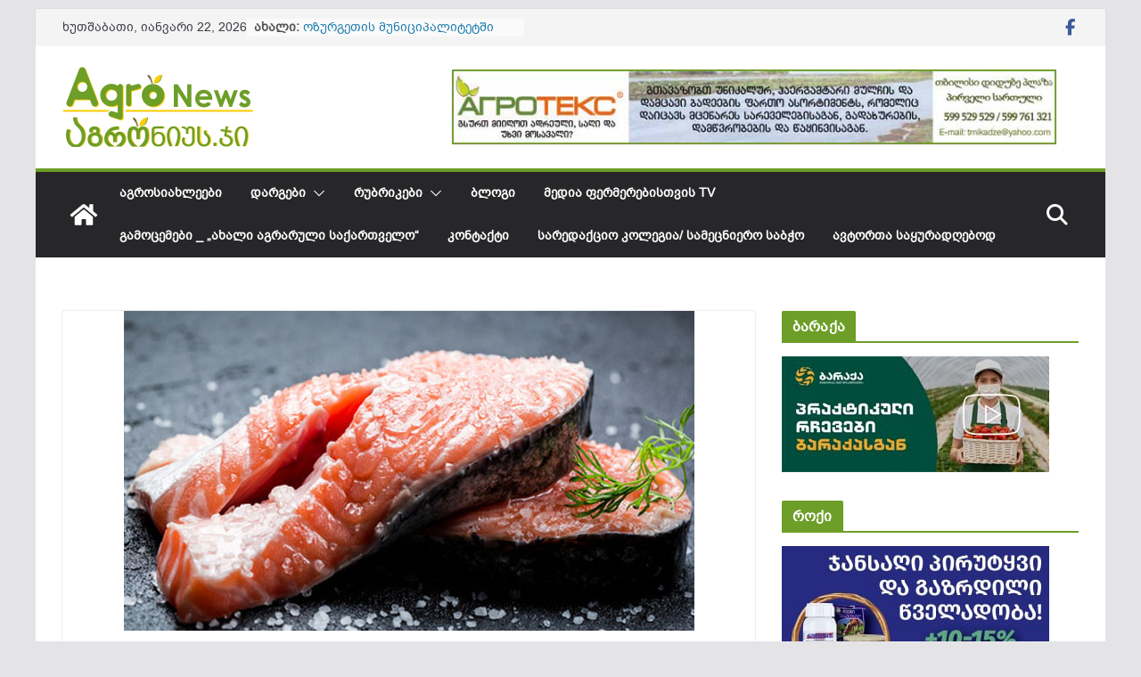

--- FILE ---
content_type: text/html; charset=UTF-8
request_url: https://agronews.ge/thevzi-da-qarthuli-traditsiuli-samzareulo/
body_size: 23646
content:
		<!doctype html>
		<html lang="ka-GE"
 xmlns:og="http://ogp.me/ns#"
 xmlns:fb="http://ogp.me/ns/fb#">
		
<head>

			<meta charset="UTF-8"/>
		<meta name="viewport" content="width=device-width, initial-scale=1">
		<link rel="profile" href="https://gmpg.org/xfn/11"/>
		
	<title>თევზი და ქართული ტრადიციული სამზარეულო &#8211; AgroNews.ge</title>
<meta name='robots' content='max-image-preview:large, max-snippet:-1, max-video-preview:-1' />
	<style>img:is([sizes="auto" i], [sizes^="auto," i]) { contain-intrinsic-size: 3000px 1500px }</style>
	<link rel="canonical" href="https://agronews.ge/thevzi-da-qarthuli-traditsiuli-samzareulo/">
<meta name="description" content="თევზი ძირითადი ბიოლოგიური პროდუქტია, რომელსაც ადამიანი წყლიდან ღებულობს. სარეწაო თევზებს შორის პირველი ადგილი უკავია ქაშაყისნაირებს , შემდეგ ვირთევზასნაირებს ,">
<meta property="og:title" content="თევზი და ქართული ტრადიციული სამზარეულო &#8211; AgroNews.ge">
<meta property="og:type" content="article">
<meta property="og:image" content="https://agronews.ge/wp-content/uploads/2018/11/oraguli-lkjaldkjph098014398120.jpg">
<meta property="og:image:width" content="640">
<meta property="og:image:height" content="359">
<meta property="og:image:alt" content="ორაგული ლკჯალდკჯფ098014398120">
<meta property="og:description" content="თევზი ძირითადი ბიოლოგიური პროდუქტია, რომელსაც ადამიანი წყლიდან ღებულობს. სარეწაო თევზებს შორის პირველი ადგილი უკავია ქაშაყისნაირებს , შემდეგ ვირთევზასნაირებს ,">
<meta property="og:url" content="https://agronews.ge/thevzi-da-qarthuli-traditsiuli-samzareulo/">
<meta property="og:locale" content="ka_GE">
<meta property="og:site_name" content="AgroNews.ge">
<meta property="article:published_time" content="2018-11-26T19:04:47+04:00">
<meta property="article:modified_time" content="2026-01-02T11:58:20+04:00">
<meta property="og:updated_time" content="2026-01-02T11:58:20+04:00">
<meta property="article:section" content="დარგები">
<meta name="twitter:card" content="summary_large_image">
<meta name="twitter:image" content="https://agronews.ge/wp-content/uploads/2018/11/oraguli-lkjaldkjph098014398120.jpg">
<link rel="alternate" type="application/rss+xml" title="AgroNews.ge &raquo; RSS-არხი" href="https://agronews.ge/feed/" />
<script type="text/javascript">
/* <![CDATA[ */
window._wpemojiSettings = {"baseUrl":"https:\/\/s.w.org\/images\/core\/emoji\/15.0.3\/72x72\/","ext":".png","svgUrl":"https:\/\/s.w.org\/images\/core\/emoji\/15.0.3\/svg\/","svgExt":".svg","source":{"concatemoji":"https:\/\/agronews.ge\/wp-includes\/js\/wp-emoji-release.min.js?ver=6.7.4"}};
/*! This file is auto-generated */
!function(i,n){var o,s,e;function c(e){try{var t={supportTests:e,timestamp:(new Date).valueOf()};sessionStorage.setItem(o,JSON.stringify(t))}catch(e){}}function p(e,t,n){e.clearRect(0,0,e.canvas.width,e.canvas.height),e.fillText(t,0,0);var t=new Uint32Array(e.getImageData(0,0,e.canvas.width,e.canvas.height).data),r=(e.clearRect(0,0,e.canvas.width,e.canvas.height),e.fillText(n,0,0),new Uint32Array(e.getImageData(0,0,e.canvas.width,e.canvas.height).data));return t.every(function(e,t){return e===r[t]})}function u(e,t,n){switch(t){case"flag":return n(e,"\ud83c\udff3\ufe0f\u200d\u26a7\ufe0f","\ud83c\udff3\ufe0f\u200b\u26a7\ufe0f")?!1:!n(e,"\ud83c\uddfa\ud83c\uddf3","\ud83c\uddfa\u200b\ud83c\uddf3")&&!n(e,"\ud83c\udff4\udb40\udc67\udb40\udc62\udb40\udc65\udb40\udc6e\udb40\udc67\udb40\udc7f","\ud83c\udff4\u200b\udb40\udc67\u200b\udb40\udc62\u200b\udb40\udc65\u200b\udb40\udc6e\u200b\udb40\udc67\u200b\udb40\udc7f");case"emoji":return!n(e,"\ud83d\udc26\u200d\u2b1b","\ud83d\udc26\u200b\u2b1b")}return!1}function f(e,t,n){var r="undefined"!=typeof WorkerGlobalScope&&self instanceof WorkerGlobalScope?new OffscreenCanvas(300,150):i.createElement("canvas"),a=r.getContext("2d",{willReadFrequently:!0}),o=(a.textBaseline="top",a.font="600 32px Arial",{});return e.forEach(function(e){o[e]=t(a,e,n)}),o}function t(e){var t=i.createElement("script");t.src=e,t.defer=!0,i.head.appendChild(t)}"undefined"!=typeof Promise&&(o="wpEmojiSettingsSupports",s=["flag","emoji"],n.supports={everything:!0,everythingExceptFlag:!0},e=new Promise(function(e){i.addEventListener("DOMContentLoaded",e,{once:!0})}),new Promise(function(t){var n=function(){try{var e=JSON.parse(sessionStorage.getItem(o));if("object"==typeof e&&"number"==typeof e.timestamp&&(new Date).valueOf()<e.timestamp+604800&&"object"==typeof e.supportTests)return e.supportTests}catch(e){}return null}();if(!n){if("undefined"!=typeof Worker&&"undefined"!=typeof OffscreenCanvas&&"undefined"!=typeof URL&&URL.createObjectURL&&"undefined"!=typeof Blob)try{var e="postMessage("+f.toString()+"("+[JSON.stringify(s),u.toString(),p.toString()].join(",")+"));",r=new Blob([e],{type:"text/javascript"}),a=new Worker(URL.createObjectURL(r),{name:"wpTestEmojiSupports"});return void(a.onmessage=function(e){c(n=e.data),a.terminate(),t(n)})}catch(e){}c(n=f(s,u,p))}t(n)}).then(function(e){for(var t in e)n.supports[t]=e[t],n.supports.everything=n.supports.everything&&n.supports[t],"flag"!==t&&(n.supports.everythingExceptFlag=n.supports.everythingExceptFlag&&n.supports[t]);n.supports.everythingExceptFlag=n.supports.everythingExceptFlag&&!n.supports.flag,n.DOMReady=!1,n.readyCallback=function(){n.DOMReady=!0}}).then(function(){return e}).then(function(){var e;n.supports.everything||(n.readyCallback(),(e=n.source||{}).concatemoji?t(e.concatemoji):e.wpemoji&&e.twemoji&&(t(e.twemoji),t(e.wpemoji)))}))}((window,document),window._wpemojiSettings);
/* ]]> */
</script>
<link rel='stylesheet' id='dashicons-css' href='https://agronews.ge/wp-includes/css/dashicons.min.css?ver=6.7.4' type='text/css' media='all' />
<link rel='stylesheet' id='post-views-counter-frontend-css' href='https://agronews.ge/wp-content/plugins/post-views-counter/css/frontend.min.css?ver=1.5.5' type='text/css' media='all' />
<style id='wp-emoji-styles-inline-css' type='text/css'>

	img.wp-smiley, img.emoji {
		display: inline !important;
		border: none !important;
		box-shadow: none !important;
		height: 1em !important;
		width: 1em !important;
		margin: 0 0.07em !important;
		vertical-align: -0.1em !important;
		background: none !important;
		padding: 0 !important;
	}
</style>
<link rel='stylesheet' id='wp-block-library-css' href='https://agronews.ge/wp-includes/css/dist/block-library/style.min.css?ver=6.7.4' type='text/css' media='all' />
<style id='wp-block-library-theme-inline-css' type='text/css'>
.wp-block-audio :where(figcaption){color:#555;font-size:13px;text-align:center}.is-dark-theme .wp-block-audio :where(figcaption){color:#ffffffa6}.wp-block-audio{margin:0 0 1em}.wp-block-code{border:1px solid #ccc;border-radius:4px;font-family:Menlo,Consolas,monaco,monospace;padding:.8em 1em}.wp-block-embed :where(figcaption){color:#555;font-size:13px;text-align:center}.is-dark-theme .wp-block-embed :where(figcaption){color:#ffffffa6}.wp-block-embed{margin:0 0 1em}.blocks-gallery-caption{color:#555;font-size:13px;text-align:center}.is-dark-theme .blocks-gallery-caption{color:#ffffffa6}:root :where(.wp-block-image figcaption){color:#555;font-size:13px;text-align:center}.is-dark-theme :root :where(.wp-block-image figcaption){color:#ffffffa6}.wp-block-image{margin:0 0 1em}.wp-block-pullquote{border-bottom:4px solid;border-top:4px solid;color:currentColor;margin-bottom:1.75em}.wp-block-pullquote cite,.wp-block-pullquote footer,.wp-block-pullquote__citation{color:currentColor;font-size:.8125em;font-style:normal;text-transform:uppercase}.wp-block-quote{border-left:.25em solid;margin:0 0 1.75em;padding-left:1em}.wp-block-quote cite,.wp-block-quote footer{color:currentColor;font-size:.8125em;font-style:normal;position:relative}.wp-block-quote:where(.has-text-align-right){border-left:none;border-right:.25em solid;padding-left:0;padding-right:1em}.wp-block-quote:where(.has-text-align-center){border:none;padding-left:0}.wp-block-quote.is-large,.wp-block-quote.is-style-large,.wp-block-quote:where(.is-style-plain){border:none}.wp-block-search .wp-block-search__label{font-weight:700}.wp-block-search__button{border:1px solid #ccc;padding:.375em .625em}:where(.wp-block-group.has-background){padding:1.25em 2.375em}.wp-block-separator.has-css-opacity{opacity:.4}.wp-block-separator{border:none;border-bottom:2px solid;margin-left:auto;margin-right:auto}.wp-block-separator.has-alpha-channel-opacity{opacity:1}.wp-block-separator:not(.is-style-wide):not(.is-style-dots){width:100px}.wp-block-separator.has-background:not(.is-style-dots){border-bottom:none;height:1px}.wp-block-separator.has-background:not(.is-style-wide):not(.is-style-dots){height:2px}.wp-block-table{margin:0 0 1em}.wp-block-table td,.wp-block-table th{word-break:normal}.wp-block-table :where(figcaption){color:#555;font-size:13px;text-align:center}.is-dark-theme .wp-block-table :where(figcaption){color:#ffffffa6}.wp-block-video :where(figcaption){color:#555;font-size:13px;text-align:center}.is-dark-theme .wp-block-video :where(figcaption){color:#ffffffa6}.wp-block-video{margin:0 0 1em}:root :where(.wp-block-template-part.has-background){margin-bottom:0;margin-top:0;padding:1.25em 2.375em}
</style>
<style id='global-styles-inline-css' type='text/css'>
:root{--wp--preset--aspect-ratio--square: 1;--wp--preset--aspect-ratio--4-3: 4/3;--wp--preset--aspect-ratio--3-4: 3/4;--wp--preset--aspect-ratio--3-2: 3/2;--wp--preset--aspect-ratio--2-3: 2/3;--wp--preset--aspect-ratio--16-9: 16/9;--wp--preset--aspect-ratio--9-16: 9/16;--wp--preset--color--black: #000000;--wp--preset--color--cyan-bluish-gray: #abb8c3;--wp--preset--color--white: #ffffff;--wp--preset--color--pale-pink: #f78da7;--wp--preset--color--vivid-red: #cf2e2e;--wp--preset--color--luminous-vivid-orange: #ff6900;--wp--preset--color--luminous-vivid-amber: #fcb900;--wp--preset--color--light-green-cyan: #7bdcb5;--wp--preset--color--vivid-green-cyan: #00d084;--wp--preset--color--pale-cyan-blue: #8ed1fc;--wp--preset--color--vivid-cyan-blue: #0693e3;--wp--preset--color--vivid-purple: #9b51e0;--wp--preset--gradient--vivid-cyan-blue-to-vivid-purple: linear-gradient(135deg,rgba(6,147,227,1) 0%,rgb(155,81,224) 100%);--wp--preset--gradient--light-green-cyan-to-vivid-green-cyan: linear-gradient(135deg,rgb(122,220,180) 0%,rgb(0,208,130) 100%);--wp--preset--gradient--luminous-vivid-amber-to-luminous-vivid-orange: linear-gradient(135deg,rgba(252,185,0,1) 0%,rgba(255,105,0,1) 100%);--wp--preset--gradient--luminous-vivid-orange-to-vivid-red: linear-gradient(135deg,rgba(255,105,0,1) 0%,rgb(207,46,46) 100%);--wp--preset--gradient--very-light-gray-to-cyan-bluish-gray: linear-gradient(135deg,rgb(238,238,238) 0%,rgb(169,184,195) 100%);--wp--preset--gradient--cool-to-warm-spectrum: linear-gradient(135deg,rgb(74,234,220) 0%,rgb(151,120,209) 20%,rgb(207,42,186) 40%,rgb(238,44,130) 60%,rgb(251,105,98) 80%,rgb(254,248,76) 100%);--wp--preset--gradient--blush-light-purple: linear-gradient(135deg,rgb(255,206,236) 0%,rgb(152,150,240) 100%);--wp--preset--gradient--blush-bordeaux: linear-gradient(135deg,rgb(254,205,165) 0%,rgb(254,45,45) 50%,rgb(107,0,62) 100%);--wp--preset--gradient--luminous-dusk: linear-gradient(135deg,rgb(255,203,112) 0%,rgb(199,81,192) 50%,rgb(65,88,208) 100%);--wp--preset--gradient--pale-ocean: linear-gradient(135deg,rgb(255,245,203) 0%,rgb(182,227,212) 50%,rgb(51,167,181) 100%);--wp--preset--gradient--electric-grass: linear-gradient(135deg,rgb(202,248,128) 0%,rgb(113,206,126) 100%);--wp--preset--gradient--midnight: linear-gradient(135deg,rgb(2,3,129) 0%,rgb(40,116,252) 100%);--wp--preset--font-size--small: 13px;--wp--preset--font-size--medium: 20px;--wp--preset--font-size--large: 36px;--wp--preset--font-size--x-large: 42px;--wp--preset--font-family--bpg-arial: bpg-arial;--wp--preset--spacing--20: 0.44rem;--wp--preset--spacing--30: 0.67rem;--wp--preset--spacing--40: 1rem;--wp--preset--spacing--50: 1.5rem;--wp--preset--spacing--60: 2.25rem;--wp--preset--spacing--70: 3.38rem;--wp--preset--spacing--80: 5.06rem;--wp--preset--shadow--natural: 6px 6px 9px rgba(0, 0, 0, 0.2);--wp--preset--shadow--deep: 12px 12px 50px rgba(0, 0, 0, 0.4);--wp--preset--shadow--sharp: 6px 6px 0px rgba(0, 0, 0, 0.2);--wp--preset--shadow--outlined: 6px 6px 0px -3px rgba(255, 255, 255, 1), 6px 6px rgba(0, 0, 0, 1);--wp--preset--shadow--crisp: 6px 6px 0px rgba(0, 0, 0, 1);}:where(body) { margin: 0; }.wp-site-blocks > .alignleft { float: left; margin-right: 2em; }.wp-site-blocks > .alignright { float: right; margin-left: 2em; }.wp-site-blocks > .aligncenter { justify-content: center; margin-left: auto; margin-right: auto; }:where(.wp-site-blocks) > * { margin-block-start: 24px; margin-block-end: 0; }:where(.wp-site-blocks) > :first-child { margin-block-start: 0; }:where(.wp-site-blocks) > :last-child { margin-block-end: 0; }:root { --wp--style--block-gap: 24px; }:root :where(.is-layout-flow) > :first-child{margin-block-start: 0;}:root :where(.is-layout-flow) > :last-child{margin-block-end: 0;}:root :where(.is-layout-flow) > *{margin-block-start: 24px;margin-block-end: 0;}:root :where(.is-layout-constrained) > :first-child{margin-block-start: 0;}:root :where(.is-layout-constrained) > :last-child{margin-block-end: 0;}:root :where(.is-layout-constrained) > *{margin-block-start: 24px;margin-block-end: 0;}:root :where(.is-layout-flex){gap: 24px;}:root :where(.is-layout-grid){gap: 24px;}.is-layout-flow > .alignleft{float: left;margin-inline-start: 0;margin-inline-end: 2em;}.is-layout-flow > .alignright{float: right;margin-inline-start: 2em;margin-inline-end: 0;}.is-layout-flow > .aligncenter{margin-left: auto !important;margin-right: auto !important;}.is-layout-constrained > .alignleft{float: left;margin-inline-start: 0;margin-inline-end: 2em;}.is-layout-constrained > .alignright{float: right;margin-inline-start: 2em;margin-inline-end: 0;}.is-layout-constrained > .aligncenter{margin-left: auto !important;margin-right: auto !important;}.is-layout-constrained > :where(:not(.alignleft):not(.alignright):not(.alignfull)){margin-left: auto !important;margin-right: auto !important;}body .is-layout-flex{display: flex;}.is-layout-flex{flex-wrap: wrap;align-items: center;}.is-layout-flex > :is(*, div){margin: 0;}body .is-layout-grid{display: grid;}.is-layout-grid > :is(*, div){margin: 0;}body{padding-top: 0px;padding-right: 0px;padding-bottom: 0px;padding-left: 0px;}a:where(:not(.wp-element-button)){text-decoration: underline;}:root :where(.wp-element-button, .wp-block-button__link){background-color: #32373c;border-width: 0;color: #fff;font-family: inherit;font-size: inherit;line-height: inherit;padding: calc(0.667em + 2px) calc(1.333em + 2px);text-decoration: none;}.has-black-color{color: var(--wp--preset--color--black) !important;}.has-cyan-bluish-gray-color{color: var(--wp--preset--color--cyan-bluish-gray) !important;}.has-white-color{color: var(--wp--preset--color--white) !important;}.has-pale-pink-color{color: var(--wp--preset--color--pale-pink) !important;}.has-vivid-red-color{color: var(--wp--preset--color--vivid-red) !important;}.has-luminous-vivid-orange-color{color: var(--wp--preset--color--luminous-vivid-orange) !important;}.has-luminous-vivid-amber-color{color: var(--wp--preset--color--luminous-vivid-amber) !important;}.has-light-green-cyan-color{color: var(--wp--preset--color--light-green-cyan) !important;}.has-vivid-green-cyan-color{color: var(--wp--preset--color--vivid-green-cyan) !important;}.has-pale-cyan-blue-color{color: var(--wp--preset--color--pale-cyan-blue) !important;}.has-vivid-cyan-blue-color{color: var(--wp--preset--color--vivid-cyan-blue) !important;}.has-vivid-purple-color{color: var(--wp--preset--color--vivid-purple) !important;}.has-black-background-color{background-color: var(--wp--preset--color--black) !important;}.has-cyan-bluish-gray-background-color{background-color: var(--wp--preset--color--cyan-bluish-gray) !important;}.has-white-background-color{background-color: var(--wp--preset--color--white) !important;}.has-pale-pink-background-color{background-color: var(--wp--preset--color--pale-pink) !important;}.has-vivid-red-background-color{background-color: var(--wp--preset--color--vivid-red) !important;}.has-luminous-vivid-orange-background-color{background-color: var(--wp--preset--color--luminous-vivid-orange) !important;}.has-luminous-vivid-amber-background-color{background-color: var(--wp--preset--color--luminous-vivid-amber) !important;}.has-light-green-cyan-background-color{background-color: var(--wp--preset--color--light-green-cyan) !important;}.has-vivid-green-cyan-background-color{background-color: var(--wp--preset--color--vivid-green-cyan) !important;}.has-pale-cyan-blue-background-color{background-color: var(--wp--preset--color--pale-cyan-blue) !important;}.has-vivid-cyan-blue-background-color{background-color: var(--wp--preset--color--vivid-cyan-blue) !important;}.has-vivid-purple-background-color{background-color: var(--wp--preset--color--vivid-purple) !important;}.has-black-border-color{border-color: var(--wp--preset--color--black) !important;}.has-cyan-bluish-gray-border-color{border-color: var(--wp--preset--color--cyan-bluish-gray) !important;}.has-white-border-color{border-color: var(--wp--preset--color--white) !important;}.has-pale-pink-border-color{border-color: var(--wp--preset--color--pale-pink) !important;}.has-vivid-red-border-color{border-color: var(--wp--preset--color--vivid-red) !important;}.has-luminous-vivid-orange-border-color{border-color: var(--wp--preset--color--luminous-vivid-orange) !important;}.has-luminous-vivid-amber-border-color{border-color: var(--wp--preset--color--luminous-vivid-amber) !important;}.has-light-green-cyan-border-color{border-color: var(--wp--preset--color--light-green-cyan) !important;}.has-vivid-green-cyan-border-color{border-color: var(--wp--preset--color--vivid-green-cyan) !important;}.has-pale-cyan-blue-border-color{border-color: var(--wp--preset--color--pale-cyan-blue) !important;}.has-vivid-cyan-blue-border-color{border-color: var(--wp--preset--color--vivid-cyan-blue) !important;}.has-vivid-purple-border-color{border-color: var(--wp--preset--color--vivid-purple) !important;}.has-vivid-cyan-blue-to-vivid-purple-gradient-background{background: var(--wp--preset--gradient--vivid-cyan-blue-to-vivid-purple) !important;}.has-light-green-cyan-to-vivid-green-cyan-gradient-background{background: var(--wp--preset--gradient--light-green-cyan-to-vivid-green-cyan) !important;}.has-luminous-vivid-amber-to-luminous-vivid-orange-gradient-background{background: var(--wp--preset--gradient--luminous-vivid-amber-to-luminous-vivid-orange) !important;}.has-luminous-vivid-orange-to-vivid-red-gradient-background{background: var(--wp--preset--gradient--luminous-vivid-orange-to-vivid-red) !important;}.has-very-light-gray-to-cyan-bluish-gray-gradient-background{background: var(--wp--preset--gradient--very-light-gray-to-cyan-bluish-gray) !important;}.has-cool-to-warm-spectrum-gradient-background{background: var(--wp--preset--gradient--cool-to-warm-spectrum) !important;}.has-blush-light-purple-gradient-background{background: var(--wp--preset--gradient--blush-light-purple) !important;}.has-blush-bordeaux-gradient-background{background: var(--wp--preset--gradient--blush-bordeaux) !important;}.has-luminous-dusk-gradient-background{background: var(--wp--preset--gradient--luminous-dusk) !important;}.has-pale-ocean-gradient-background{background: var(--wp--preset--gradient--pale-ocean) !important;}.has-electric-grass-gradient-background{background: var(--wp--preset--gradient--electric-grass) !important;}.has-midnight-gradient-background{background: var(--wp--preset--gradient--midnight) !important;}.has-small-font-size{font-size: var(--wp--preset--font-size--small) !important;}.has-medium-font-size{font-size: var(--wp--preset--font-size--medium) !important;}.has-large-font-size{font-size: var(--wp--preset--font-size--large) !important;}.has-x-large-font-size{font-size: var(--wp--preset--font-size--x-large) !important;}.has-bpg-arial-font-family{font-family: var(--wp--preset--font-family--bpg-arial) !important;}
:root :where(.wp-block-pullquote){font-size: 1.5em;line-height: 1.6;}
</style>
<link rel='stylesheet' id='uaf_client_css-css' href='https://agronews.ge/wp-content/uploads/useanyfont/uaf.css?ver=1749184687' type='text/css' media='all' />
<link rel='stylesheet' id='colormag_style-css' href='https://agronews.ge/wp-content/themes/colormag/style.css?ver=4.0.8' type='text/css' media='all' />
<style id='colormag_style-inline-css' type='text/css'>
.colormag-button,
			blockquote, button,
			input[type=reset],
			input[type=button],
			input[type=submit],
			.cm-home-icon.front_page_on,
			.cm-post-categories a,
			.cm-primary-nav ul li ul li:hover,
			.cm-primary-nav ul li.current-menu-item,
			.cm-primary-nav ul li.current_page_ancestor,
			.cm-primary-nav ul li.current-menu-ancestor,
			.cm-primary-nav ul li.current_page_item,
			.cm-primary-nav ul li:hover,
			.cm-primary-nav ul li.focus,
			.cm-mobile-nav li a:hover,
			.colormag-header-clean #cm-primary-nav .cm-menu-toggle:hover,
			.cm-header .cm-mobile-nav li:hover,
			.cm-header .cm-mobile-nav li.current-page-ancestor,
			.cm-header .cm-mobile-nav li.current-menu-ancestor,
			.cm-header .cm-mobile-nav li.current-page-item,
			.cm-header .cm-mobile-nav li.current-menu-item,
			.cm-primary-nav ul li.focus > a,
			.cm-layout-2 .cm-primary-nav ul ul.sub-menu li.focus > a,
			.cm-mobile-nav .current-menu-item>a, .cm-mobile-nav .current_page_item>a,
			.colormag-header-clean .cm-mobile-nav li:hover > a,
			.colormag-header-clean .cm-mobile-nav li.current-page-ancestor > a,
			.colormag-header-clean .cm-mobile-nav li.current-menu-ancestor > a,
			.colormag-header-clean .cm-mobile-nav li.current-page-item > a,
			.colormag-header-clean .cm-mobile-nav li.current-menu-item > a,
			.fa.search-top:hover,
			.widget_call_to_action .btn--primary,
			.colormag-footer--classic .cm-footer-cols .cm-row .cm-widget-title span::before,
			.colormag-footer--classic-bordered .cm-footer-cols .cm-row .cm-widget-title span::before,
			.cm-featured-posts .cm-widget-title span,
			.cm-featured-category-slider-widget .cm-slide-content .cm-entry-header-meta .cm-post-categories a,
			.cm-highlighted-posts .cm-post-content .cm-entry-header-meta .cm-post-categories a,
			.cm-category-slide-next, .cm-category-slide-prev, .slide-next,
			.slide-prev, .cm-tabbed-widget ul li, .cm-posts .wp-pagenavi .current,
			.cm-posts .wp-pagenavi a:hover, .cm-secondary .cm-widget-title span,
			.cm-posts .post .cm-post-content .cm-entry-header-meta .cm-post-categories a,
			.cm-page-header .cm-page-title span, .entry-meta .post-format i,
			.format-link .cm-entry-summary a, .cm-entry-button, .infinite-scroll .tg-infinite-scroll,
			.no-more-post-text, .pagination span,
			.comments-area .comment-author-link span,
			.cm-footer-cols .cm-row .cm-widget-title span,
			.advertisement_above_footer .cm-widget-title span,
			.error, .cm-primary .cm-widget-title span,
			.related-posts-wrapper.style-three .cm-post-content .cm-entry-title a:hover:before,
			.cm-slider-area .cm-widget-title span,
			.cm-beside-slider-widget .cm-widget-title span,
			.top-full-width-sidebar .cm-widget-title span,
			.wp-block-quote, .wp-block-quote.is-style-large,
			.wp-block-quote.has-text-align-right,
			.cm-error-404 .cm-btn, .widget .wp-block-heading, .wp-block-search button,
			.widget a::before, .cm-post-date a::before,
			.byline a::before,
			.colormag-footer--classic-bordered .cm-widget-title::before,
			.wp-block-button__link,
			#cm-tertiary .cm-widget-title span,
			.link-pagination .post-page-numbers.current,
			.wp-block-query-pagination-numbers .page-numbers.current,
			.wp-element-button,
			.wp-block-button .wp-block-button__link,
			.wp-element-button,
			.cm-layout-2 .cm-primary-nav ul ul.sub-menu li:hover,
			.cm-layout-2 .cm-primary-nav ul ul.sub-menu li.current-menu-ancestor,
			.cm-layout-2 .cm-primary-nav ul ul.sub-menu li.current-menu-item,
			.cm-layout-2 .cm-primary-nav ul ul.sub-menu li.focus,
			.search-wrap button,
			.page-numbers .current,
			.cm-footer-builder .cm-widget-title span,
			.wp-block-search .wp-element-button:hover{background-color:#6d9e28;}a,
			.cm-layout-2 #cm-primary-nav .fa.search-top:hover,
			.cm-layout-2 #cm-primary-nav.cm-mobile-nav .cm-random-post a:hover .fa-random,
			.cm-layout-2 #cm-primary-nav.cm-primary-nav .cm-random-post a:hover .fa-random,
			.cm-layout-2 .breaking-news .newsticker a:hover,
			.cm-layout-2 .cm-primary-nav ul li.current-menu-item > a,
			.cm-layout-2 .cm-primary-nav ul li.current_page_item > a,
			.cm-layout-2 .cm-primary-nav ul li:hover > a,
			.cm-layout-2 .cm-primary-nav ul li.focus > a
			.dark-skin .cm-layout-2-style-1 #cm-primary-nav.cm-primary-nav .cm-home-icon:hover .fa,
			.byline a:hover, .comments a:hover, .cm-edit-link a:hover, .cm-post-date a:hover,
			.social-links:not(.cm-header-actions .social-links) i.fa:hover, .cm-tag-links a:hover,
			.colormag-header-clean .social-links li:hover i.fa, .cm-layout-2-style-1 .social-links li:hover i.fa,
			.colormag-header-clean .breaking-news .newsticker a:hover, .widget_featured_posts .article-content .cm-entry-title a:hover,
			.widget_featured_slider .slide-content .cm-below-entry-meta .byline a:hover,
			.widget_featured_slider .slide-content .cm-below-entry-meta .comments a:hover,
			.widget_featured_slider .slide-content .cm-below-entry-meta .cm-post-date a:hover,
			.widget_featured_slider .slide-content .cm-entry-title a:hover,
			.widget_block_picture_news.widget_featured_posts .article-content .cm-entry-title a:hover,
			.widget_highlighted_posts .article-content .cm-below-entry-meta .byline a:hover,
			.widget_highlighted_posts .article-content .cm-below-entry-meta .comments a:hover,
			.widget_highlighted_posts .article-content .cm-below-entry-meta .cm-post-date a:hover,
			.widget_highlighted_posts .article-content .cm-entry-title a:hover, i.fa-arrow-up, i.fa-arrow-down,
			.cm-site-title a, #content .post .article-content .cm-entry-title a:hover, .entry-meta .byline i,
			.entry-meta .cat-links i, .entry-meta a, .post .cm-entry-title a:hover, .search .cm-entry-title a:hover,
			.entry-meta .comments-link a:hover, .entry-meta .cm-edit-link a:hover, .entry-meta .cm-post-date a:hover,
			.entry-meta .cm-tag-links a:hover, .single #content .tags a:hover, .count, .next a:hover, .previous a:hover,
			.related-posts-main-title .fa, .single-related-posts .article-content .cm-entry-title a:hover,
			.pagination a span:hover,
			#content .comments-area a.comment-cm-edit-link:hover, #content .comments-area a.comment-permalink:hover,
			#content .comments-area article header cite a:hover, .comments-area .comment-author-link a:hover,
			.comment .comment-reply-link:hover,
			.nav-next a, .nav-previous a,
			#cm-footer .cm-footer-menu ul li a:hover,
			.cm-footer-cols .cm-row a:hover, a#scroll-up i, .related-posts-wrapper-flyout .cm-entry-title a:hover,
			.human-diff-time .human-diff-time-display:hover,
			.cm-layout-2-style-1 #cm-primary-nav .fa:hover,
			.cm-footer-bar a,
			.cm-post-date a:hover,
			.cm-author a:hover,
			.cm-comments-link a:hover,
			.cm-tag-links a:hover,
			.cm-edit-link a:hover,
			.cm-footer-bar .copyright a,
			.cm-featured-posts .cm-entry-title a:hover,
			.cm-posts .post .cm-post-content .cm-entry-title a:hover,
			.cm-posts .post .single-title-above .cm-entry-title a:hover,
			.cm-layout-2 .cm-primary-nav ul li:hover > a,
			.cm-layout-2 #cm-primary-nav .fa:hover,
			.cm-entry-title a:hover,
			button:hover, input[type="button"]:hover,
			input[type="reset"]:hover,
			input[type="submit"]:hover,
			.wp-block-button .wp-block-button__link:hover,
			.cm-button:hover,
			.wp-element-button:hover,
			li.product .added_to_cart:hover,
			.comments-area .comment-permalink:hover,
			.cm-footer-bar-area .cm-footer-bar__2 a{color:#6d9e28;}#cm-primary-nav,
			.cm-contained .cm-header-2 .cm-row, .cm-header-builder.cm-full-width .cm-main-header .cm-header-bottom-row{border-top-color:#6d9e28;}.cm-layout-2 #cm-primary-nav,
			.cm-layout-2 .cm-primary-nav ul ul.sub-menu li:hover,
			.cm-layout-2 .cm-primary-nav ul > li:hover > a,
			.cm-layout-2 .cm-primary-nav ul > li.current-menu-item > a,
			.cm-layout-2 .cm-primary-nav ul > li.current-menu-ancestor > a,
			.cm-layout-2 .cm-primary-nav ul ul.sub-menu li.current-menu-ancestor,
			.cm-layout-2 .cm-primary-nav ul ul.sub-menu li.current-menu-item,
			.cm-layout-2 .cm-primary-nav ul ul.sub-menu li.focus,
			cm-layout-2 .cm-primary-nav ul ul.sub-menu li.current-menu-ancestor,
			cm-layout-2 .cm-primary-nav ul ul.sub-menu li.current-menu-item,
			cm-layout-2 #cm-primary-nav .cm-menu-toggle:hover,
			cm-layout-2 #cm-primary-nav.cm-mobile-nav .cm-menu-toggle,
			cm-layout-2 .cm-primary-nav ul > li:hover > a,
			cm-layout-2 .cm-primary-nav ul > li.current-menu-item > a,
			cm-layout-2 .cm-primary-nav ul > li.current-menu-ancestor > a,
			.cm-layout-2 .cm-primary-nav ul li.focus > a, .pagination a span:hover,
			.cm-error-404 .cm-btn,
			.single-post .cm-post-categories a::after,
			.widget .block-title,
			.cm-layout-2 .cm-primary-nav ul li.focus > a,
			button,
			input[type="button"],
			input[type="reset"],
			input[type="submit"],
			.wp-block-button .wp-block-button__link,
			.cm-button,
			.wp-element-button,
			li.product .added_to_cart{border-color:#6d9e28;}.cm-secondary .cm-widget-title,
			#cm-tertiary .cm-widget-title,
			.widget_featured_posts .widget-title,
			#secondary .widget-title,
			#cm-tertiary .widget-title,
			.cm-page-header .cm-page-title,
			.cm-footer-cols .cm-row .widget-title,
			.advertisement_above_footer .widget-title,
			#primary .widget-title,
			.widget_slider_area .widget-title,
			.widget_beside_slider .widget-title,
			.top-full-width-sidebar .widget-title,
			.cm-footer-cols .cm-row .cm-widget-title,
			.cm-footer-bar .copyright a,
			.cm-layout-2.cm-layout-2-style-2 #cm-primary-nav,
			.cm-layout-2 .cm-primary-nav ul > li:hover > a,
			.cm-footer-builder .cm-widget-title,
			.cm-layout-2 .cm-primary-nav ul > li.current-menu-item > a{border-bottom-color:#6d9e28;}@media screen and (min-width: 992px) {.cm-primary{width:70%;}}.cm-header .cm-menu-toggle svg,
			.cm-header .cm-menu-toggle svg{fill:#fff;}.cm-footer-bar-area .cm-footer-bar__2 a{color:#207daf;}.colormag-button,
			blockquote, button,
			input[type=reset],
			input[type=button],
			input[type=submit],
			.cm-home-icon.front_page_on,
			.cm-post-categories a,
			.cm-primary-nav ul li ul li:hover,
			.cm-primary-nav ul li.current-menu-item,
			.cm-primary-nav ul li.current_page_ancestor,
			.cm-primary-nav ul li.current-menu-ancestor,
			.cm-primary-nav ul li.current_page_item,
			.cm-primary-nav ul li:hover,
			.cm-primary-nav ul li.focus,
			.cm-mobile-nav li a:hover,
			.colormag-header-clean #cm-primary-nav .cm-menu-toggle:hover,
			.cm-header .cm-mobile-nav li:hover,
			.cm-header .cm-mobile-nav li.current-page-ancestor,
			.cm-header .cm-mobile-nav li.current-menu-ancestor,
			.cm-header .cm-mobile-nav li.current-page-item,
			.cm-header .cm-mobile-nav li.current-menu-item,
			.cm-primary-nav ul li.focus > a,
			.cm-layout-2 .cm-primary-nav ul ul.sub-menu li.focus > a,
			.cm-mobile-nav .current-menu-item>a, .cm-mobile-nav .current_page_item>a,
			.colormag-header-clean .cm-mobile-nav li:hover > a,
			.colormag-header-clean .cm-mobile-nav li.current-page-ancestor > a,
			.colormag-header-clean .cm-mobile-nav li.current-menu-ancestor > a,
			.colormag-header-clean .cm-mobile-nav li.current-page-item > a,
			.colormag-header-clean .cm-mobile-nav li.current-menu-item > a,
			.fa.search-top:hover,
			.widget_call_to_action .btn--primary,
			.colormag-footer--classic .cm-footer-cols .cm-row .cm-widget-title span::before,
			.colormag-footer--classic-bordered .cm-footer-cols .cm-row .cm-widget-title span::before,
			.cm-featured-posts .cm-widget-title span,
			.cm-featured-category-slider-widget .cm-slide-content .cm-entry-header-meta .cm-post-categories a,
			.cm-highlighted-posts .cm-post-content .cm-entry-header-meta .cm-post-categories a,
			.cm-category-slide-next, .cm-category-slide-prev, .slide-next,
			.slide-prev, .cm-tabbed-widget ul li, .cm-posts .wp-pagenavi .current,
			.cm-posts .wp-pagenavi a:hover, .cm-secondary .cm-widget-title span,
			.cm-posts .post .cm-post-content .cm-entry-header-meta .cm-post-categories a,
			.cm-page-header .cm-page-title span, .entry-meta .post-format i,
			.format-link .cm-entry-summary a, .cm-entry-button, .infinite-scroll .tg-infinite-scroll,
			.no-more-post-text, .pagination span,
			.comments-area .comment-author-link span,
			.cm-footer-cols .cm-row .cm-widget-title span,
			.advertisement_above_footer .cm-widget-title span,
			.error, .cm-primary .cm-widget-title span,
			.related-posts-wrapper.style-three .cm-post-content .cm-entry-title a:hover:before,
			.cm-slider-area .cm-widget-title span,
			.cm-beside-slider-widget .cm-widget-title span,
			.top-full-width-sidebar .cm-widget-title span,
			.wp-block-quote, .wp-block-quote.is-style-large,
			.wp-block-quote.has-text-align-right,
			.cm-error-404 .cm-btn, .widget .wp-block-heading, .wp-block-search button,
			.widget a::before, .cm-post-date a::before,
			.byline a::before,
			.colormag-footer--classic-bordered .cm-widget-title::before,
			.wp-block-button__link,
			#cm-tertiary .cm-widget-title span,
			.link-pagination .post-page-numbers.current,
			.wp-block-query-pagination-numbers .page-numbers.current,
			.wp-element-button,
			.wp-block-button .wp-block-button__link,
			.wp-element-button,
			.cm-layout-2 .cm-primary-nav ul ul.sub-menu li:hover,
			.cm-layout-2 .cm-primary-nav ul ul.sub-menu li.current-menu-ancestor,
			.cm-layout-2 .cm-primary-nav ul ul.sub-menu li.current-menu-item,
			.cm-layout-2 .cm-primary-nav ul ul.sub-menu li.focus,
			.search-wrap button,
			.page-numbers .current,
			.cm-footer-builder .cm-widget-title span,
			.wp-block-search .wp-element-button:hover{background-color:#6d9e28;}a,
			.cm-layout-2 #cm-primary-nav .fa.search-top:hover,
			.cm-layout-2 #cm-primary-nav.cm-mobile-nav .cm-random-post a:hover .fa-random,
			.cm-layout-2 #cm-primary-nav.cm-primary-nav .cm-random-post a:hover .fa-random,
			.cm-layout-2 .breaking-news .newsticker a:hover,
			.cm-layout-2 .cm-primary-nav ul li.current-menu-item > a,
			.cm-layout-2 .cm-primary-nav ul li.current_page_item > a,
			.cm-layout-2 .cm-primary-nav ul li:hover > a,
			.cm-layout-2 .cm-primary-nav ul li.focus > a
			.dark-skin .cm-layout-2-style-1 #cm-primary-nav.cm-primary-nav .cm-home-icon:hover .fa,
			.byline a:hover, .comments a:hover, .cm-edit-link a:hover, .cm-post-date a:hover,
			.social-links:not(.cm-header-actions .social-links) i.fa:hover, .cm-tag-links a:hover,
			.colormag-header-clean .social-links li:hover i.fa, .cm-layout-2-style-1 .social-links li:hover i.fa,
			.colormag-header-clean .breaking-news .newsticker a:hover, .widget_featured_posts .article-content .cm-entry-title a:hover,
			.widget_featured_slider .slide-content .cm-below-entry-meta .byline a:hover,
			.widget_featured_slider .slide-content .cm-below-entry-meta .comments a:hover,
			.widget_featured_slider .slide-content .cm-below-entry-meta .cm-post-date a:hover,
			.widget_featured_slider .slide-content .cm-entry-title a:hover,
			.widget_block_picture_news.widget_featured_posts .article-content .cm-entry-title a:hover,
			.widget_highlighted_posts .article-content .cm-below-entry-meta .byline a:hover,
			.widget_highlighted_posts .article-content .cm-below-entry-meta .comments a:hover,
			.widget_highlighted_posts .article-content .cm-below-entry-meta .cm-post-date a:hover,
			.widget_highlighted_posts .article-content .cm-entry-title a:hover, i.fa-arrow-up, i.fa-arrow-down,
			.cm-site-title a, #content .post .article-content .cm-entry-title a:hover, .entry-meta .byline i,
			.entry-meta .cat-links i, .entry-meta a, .post .cm-entry-title a:hover, .search .cm-entry-title a:hover,
			.entry-meta .comments-link a:hover, .entry-meta .cm-edit-link a:hover, .entry-meta .cm-post-date a:hover,
			.entry-meta .cm-tag-links a:hover, .single #content .tags a:hover, .count, .next a:hover, .previous a:hover,
			.related-posts-main-title .fa, .single-related-posts .article-content .cm-entry-title a:hover,
			.pagination a span:hover,
			#content .comments-area a.comment-cm-edit-link:hover, #content .comments-area a.comment-permalink:hover,
			#content .comments-area article header cite a:hover, .comments-area .comment-author-link a:hover,
			.comment .comment-reply-link:hover,
			.nav-next a, .nav-previous a,
			#cm-footer .cm-footer-menu ul li a:hover,
			.cm-footer-cols .cm-row a:hover, a#scroll-up i, .related-posts-wrapper-flyout .cm-entry-title a:hover,
			.human-diff-time .human-diff-time-display:hover,
			.cm-layout-2-style-1 #cm-primary-nav .fa:hover,
			.cm-footer-bar a,
			.cm-post-date a:hover,
			.cm-author a:hover,
			.cm-comments-link a:hover,
			.cm-tag-links a:hover,
			.cm-edit-link a:hover,
			.cm-footer-bar .copyright a,
			.cm-featured-posts .cm-entry-title a:hover,
			.cm-posts .post .cm-post-content .cm-entry-title a:hover,
			.cm-posts .post .single-title-above .cm-entry-title a:hover,
			.cm-layout-2 .cm-primary-nav ul li:hover > a,
			.cm-layout-2 #cm-primary-nav .fa:hover,
			.cm-entry-title a:hover,
			button:hover, input[type="button"]:hover,
			input[type="reset"]:hover,
			input[type="submit"]:hover,
			.wp-block-button .wp-block-button__link:hover,
			.cm-button:hover,
			.wp-element-button:hover,
			li.product .added_to_cart:hover,
			.comments-area .comment-permalink:hover,
			.cm-footer-bar-area .cm-footer-bar__2 a{color:#6d9e28;}#cm-primary-nav,
			.cm-contained .cm-header-2 .cm-row, .cm-header-builder.cm-full-width .cm-main-header .cm-header-bottom-row{border-top-color:#6d9e28;}.cm-layout-2 #cm-primary-nav,
			.cm-layout-2 .cm-primary-nav ul ul.sub-menu li:hover,
			.cm-layout-2 .cm-primary-nav ul > li:hover > a,
			.cm-layout-2 .cm-primary-nav ul > li.current-menu-item > a,
			.cm-layout-2 .cm-primary-nav ul > li.current-menu-ancestor > a,
			.cm-layout-2 .cm-primary-nav ul ul.sub-menu li.current-menu-ancestor,
			.cm-layout-2 .cm-primary-nav ul ul.sub-menu li.current-menu-item,
			.cm-layout-2 .cm-primary-nav ul ul.sub-menu li.focus,
			cm-layout-2 .cm-primary-nav ul ul.sub-menu li.current-menu-ancestor,
			cm-layout-2 .cm-primary-nav ul ul.sub-menu li.current-menu-item,
			cm-layout-2 #cm-primary-nav .cm-menu-toggle:hover,
			cm-layout-2 #cm-primary-nav.cm-mobile-nav .cm-menu-toggle,
			cm-layout-2 .cm-primary-nav ul > li:hover > a,
			cm-layout-2 .cm-primary-nav ul > li.current-menu-item > a,
			cm-layout-2 .cm-primary-nav ul > li.current-menu-ancestor > a,
			.cm-layout-2 .cm-primary-nav ul li.focus > a, .pagination a span:hover,
			.cm-error-404 .cm-btn,
			.single-post .cm-post-categories a::after,
			.widget .block-title,
			.cm-layout-2 .cm-primary-nav ul li.focus > a,
			button,
			input[type="button"],
			input[type="reset"],
			input[type="submit"],
			.wp-block-button .wp-block-button__link,
			.cm-button,
			.wp-element-button,
			li.product .added_to_cart{border-color:#6d9e28;}.cm-secondary .cm-widget-title,
			#cm-tertiary .cm-widget-title,
			.widget_featured_posts .widget-title,
			#secondary .widget-title,
			#cm-tertiary .widget-title,
			.cm-page-header .cm-page-title,
			.cm-footer-cols .cm-row .widget-title,
			.advertisement_above_footer .widget-title,
			#primary .widget-title,
			.widget_slider_area .widget-title,
			.widget_beside_slider .widget-title,
			.top-full-width-sidebar .widget-title,
			.cm-footer-cols .cm-row .cm-widget-title,
			.cm-footer-bar .copyright a,
			.cm-layout-2.cm-layout-2-style-2 #cm-primary-nav,
			.cm-layout-2 .cm-primary-nav ul > li:hover > a,
			.cm-footer-builder .cm-widget-title,
			.cm-layout-2 .cm-primary-nav ul > li.current-menu-item > a{border-bottom-color:#6d9e28;}@media screen and (min-width: 992px) {.cm-primary{width:70%;}}.cm-header .cm-menu-toggle svg,
			.cm-header .cm-menu-toggle svg{fill:#fff;}.cm-footer-bar-area .cm-footer-bar__2 a{color:#207daf;}:root{--top-grid-columns: 4;
			--main-grid-columns: 4;
			--bottom-grid-columns: 2;
			} :root{--colormag-color-1: #eaf3fb;--colormag-color-2: #bfdcf3;--colormag-color-3: #94c4eb;--colormag-color-4: #6aace2;--colormag-color-5: #257bc1;--colormag-color-6: #1d6096;--colormag-color-7: #15446b;--colormag-color-8: #0c2941;--colormag-color-9: #040e16;}.mzb-featured-posts, .mzb-social-icon, .mzb-featured-categories, .mzb-social-icons-insert{--color--light--primary:rgba(109,158,40,0.1);}body{--color--light--primary:#6d9e28;--color--primary:#6d9e28;}
</style>
<link rel='stylesheet' id='font-awesome-all-css' href='https://agronews.ge/wp-content/themes/colormag/inc/customizer/customind/assets/fontawesome/v6/css/all.min.css?ver=6.2.4' type='text/css' media='all' />
<link rel='stylesheet' id='colormag-featured-image-popup-css-css' href='https://agronews.ge/wp-content/themes/colormag/assets/js/magnific-popup/magnific-popup.min.css?ver=4.0.8' type='text/css' media='all' />
<link rel='stylesheet' id='font-awesome-4-css' href='https://agronews.ge/wp-content/themes/colormag/assets/library/font-awesome/css/v4-shims.min.css?ver=4.7.0' type='text/css' media='all' />
<link rel='stylesheet' id='font-awesome-solid-css' href='https://agronews.ge/wp-content/themes/colormag/assets/library/font-awesome/css/solid.min.css?ver=6.2.4' type='text/css' media='all' />
<link rel='stylesheet' id='heateor_sss_frontend_css-css' href='https://agronews.ge/wp-content/plugins/sassy-social-share/public/css/sassy-social-share-public.css?ver=3.3.76' type='text/css' media='all' />
<style id='heateor_sss_frontend_css-inline-css' type='text/css'>
.heateor_sss_button_instagram span.heateor_sss_svg,a.heateor_sss_instagram span.heateor_sss_svg{background:radial-gradient(circle at 30% 107%,#fdf497 0,#fdf497 5%,#fd5949 45%,#d6249f 60%,#285aeb 90%)}.heateor_sss_horizontal_sharing .heateor_sss_svg,.heateor_sss_standard_follow_icons_container .heateor_sss_svg{color:#fff;border-width:0px;border-style:solid;border-color:transparent}.heateor_sss_horizontal_sharing .heateorSssTCBackground{color:#666}.heateor_sss_horizontal_sharing span.heateor_sss_svg:hover,.heateor_sss_standard_follow_icons_container span.heateor_sss_svg:hover{border-color:transparent;}.heateor_sss_vertical_sharing span.heateor_sss_svg,.heateor_sss_floating_follow_icons_container span.heateor_sss_svg{color:#fff;border-width:0px;border-style:solid;border-color:transparent;}.heateor_sss_vertical_sharing .heateorSssTCBackground{color:#666;}.heateor_sss_vertical_sharing span.heateor_sss_svg:hover,.heateor_sss_floating_follow_icons_container span.heateor_sss_svg:hover{border-color:transparent;}div.heateor_sss_vertical_sharing svg{height:70%;margin-top:6px}div.heateor_sss_vertical_sharing .heateor_sss_square_count{line-height:15.2px;}@media screen and (max-width:783px) {.heateor_sss_vertical_sharing{display:none!important}}
</style>
<script type="text/javascript" src="https://agronews.ge/wp-includes/js/jquery/jquery.min.js?ver=3.7.1" id="jquery-core-js"></script>
<script type="text/javascript" src="https://agronews.ge/wp-includes/js/jquery/jquery-migrate.min.js?ver=3.4.1" id="jquery-migrate-js"></script>
<!--[if lte IE 8]>
<script type="text/javascript" src="https://agronews.ge/wp-content/themes/colormag/assets/js/html5shiv.min.js?ver=4.0.8" id="html5-js"></script>
<![endif]-->
<link rel="https://api.w.org/" href="https://agronews.ge/wp-json/" /><link rel="alternate" title="JSON" type="application/json" href="https://agronews.ge/wp-json/wp/v2/posts/17380" /><link rel="EditURI" type="application/rsd+xml" title="RSD" href="https://agronews.ge/xmlrpc.php?rsd" />
<meta name="generator" content="WordPress 6.7.4" />
<link rel='shortlink' href='https://agronews.ge/?p=17380' />
<link rel="alternate" title="oEmbed (JSON)" type="application/json+oembed" href="https://agronews.ge/wp-json/oembed/1.0/embed?url=https%3A%2F%2Fagronews.ge%2Fthevzi-da-qarthuli-traditsiuli-samzareulo%2F" />
<link rel="alternate" title="oEmbed (XML)" type="text/xml+oembed" href="https://agronews.ge/wp-json/oembed/1.0/embed?url=https%3A%2F%2Fagronews.ge%2Fthevzi-da-qarthuli-traditsiuli-samzareulo%2F&#038;format=xml" />
  <meta property="fb:app_id" content="" />
  <meta property="fb:admins" content="" />
  <style class='wp-fonts-local' type='text/css'>
@font-face{font-family:bpg-arial;font-style:normal;font-weight:400;font-display:fallback;src:url('https://agronews.ge/wp-content/uploads/useanyfont/8755bpg-arial.woff2') format('woff2');}
</style>

</head>

<body class="post-template-default single single-post postid-17380 single-format-standard wp-custom-logo wp-embed-responsive cm-header-layout-1 adv-style-1  boxed">




		<div id="page" class="hfeed site">
				<a class="skip-link screen-reader-text" href="#main">Skip to content</a>
		

			<header id="cm-masthead" class="cm-header cm-layout-1 cm-layout-1-style-1 cm-full-width">
		
		
				<div class="cm-top-bar">
					<div class="cm-container">
						<div class="cm-row">
							<div class="cm-top-bar__1">
				
		<div class="date-in-header">
			ხუთშაბათი, იანვარი 22, 2026		</div>

		
		<div class="breaking-news">
			<strong class="breaking-news-latest">ახალი:</strong>

			<ul class="newsticker">
									<li>
						<a href="https://agronews.ge/ozurgethis-munitsipalitetshi-molian-chalianis-damshrob-masivze-gegmuri-samushaoebi-mimdinareobs/" title="ოზურგეთის მუნიციპალიტეტში მოლიან-ჩალიანის დამშრობ მასივზე  გეგმური სამუშაოები მიმდინარეობს">
							ოზურგეთის მუნიციპალიტეტში მოლიან-ჩალიანის დამშრობ მასივზე  გეგმური სამუშაოები მიმდინარეობს						</a>
					</li>
									<li>
						<a href="https://agronews.ge/tsarmatebuli-phermerebis-gamotsdileba-_-rogor-vaqtsioth-mtsire-meurneoba-did-biznesad/" title="წარმატებული ფერმერების გამოცდილება _ როგორ ვაქციოთ მცირე მეურნეობა დიდ ბიზნესად">
							წარმატებული ფერმერების გამოცდილება _ როგორ ვაქციოთ მცირე მეურნეობა დიდ ბიზნესად						</a>
					</li>
									<li>
						<a href="https://agronews.ge/2026-tsels-saerthashoriso-bazrebze-qarthuli-ghvinis-pozitsiebi-kidev-uphro-gamqhardeba/" title="2026 წელს საერთაშორისო ბაზრებზე ქართული ღვინის პოზიციები კიდევ უფრო გამყარდება">
							2026 წელს საერთაშორისო ბაზრებზე ქართული ღვინის პოზიციები კიდევ უფრო გამყარდება						</a>
					</li>
									<li>
						<a href="https://agronews.ge/mthavroba-biznesthan-erthad-sursathze-phasebis-shemtsirebis-gzebs-edzebs/" title="მთავრობა ბიზნესთან ერთად სურსათზე ფასების შემცირების გზებს ეძებს">
							მთავრობა ბიზნესთან ერთად სურსათზე ფასების შემცირების გზებს ეძებს						</a>
					</li>
									<li>
						<a href="https://agronews.ge/rusthavis-atmospheruli-haeris-khariskhis-gaumjobesebis-sakithkhze-morigi-samushao-shekhvedra-gaimartha/" title="რუსთავის ატმოსფერული ჰაერის ხარისხის გაუმჯობესების საკითხზე მორიგი სამუშაო შეხვედრა გაიმართა">
							რუსთავის ატმოსფერული ჰაერის ხარისხის გაუმჯობესების საკითხზე მორიგი სამუშაო შეხვედრა გაიმართა						</a>
					</li>
							</ul>
		</div>

									</div>

							<div class="cm-top-bar__2">
				
		<div class="social-links">
			<ul>
				<li><a href="https://www.facebook.com/AgraruliSakartvelo/" target="_blank"><i class="fa fa-facebook"></i></a></li>			</ul>
		</div><!-- .social-links -->
									</div>
						</div>
					</div>
				</div>

				
				<div class="cm-main-header">
		
		
	<div id="cm-header-1" class="cm-header-1">
		<div class="cm-container">
			<div class="cm-row">

				<div class="cm-header-col-1">
										<div id="cm-site-branding" class="cm-site-branding">
		<a href="https://agronews.ge/" class="custom-logo-link" rel="home"><img width="219" height="90" src="https://agronews.ge/wp-content/uploads/2016/12/cropped-logoo-2.png" class="custom-logo" alt="AgroNews.ge" decoding="async" /></a>					</div><!-- #cm-site-branding -->
	
				</div><!-- .cm-header-col-1 -->

				<div class="cm-header-col-2">
										<div id="header-right-sidebar" class="clearfix">
						<aside id="colormag_728x90_advertisement_widget-8" class="widget cm-728x90-advertisemen-widget clearfix widget-colormag_header_sidebar">
		<div class="advertisement_728x90">
			<div class="cm-advertisement-content"><a href="http://agronews.ge/siakhle-_-qsovilis-mulchi-lurji-motsvis-ueklo-maqhvlis-da-skhva-mravaltsliani/" class="single_ad_728x90" target="_blank" rel="nofollow"><img src="https://agronews.ge/wp-content/uploads/2022/03/agroteqsi-akhali-banerilkaldkphjasldjph.jpg" width="728" height="90" alt=""></a></div>		</div>

		</aside>					</div>
									</div><!-- .cm-header-col-2 -->

		</div>
	</div>
</div>
		
<div id="cm-header-2" class="cm-header-2">
	<nav id="cm-primary-nav" class="cm-primary-nav">
		<div class="cm-container">
			<div class="cm-row">
				
				<div class="cm-home-icon">
					<a href="https://agronews.ge/"
						title="AgroNews.ge"
					>
						<svg class="cm-icon cm-icon--home" xmlns="http://www.w3.org/2000/svg" viewBox="0 0 28 22"><path d="M13.6465 6.01133L5.11148 13.0409V20.6278C5.11148 20.8242 5.18952 21.0126 5.32842 21.1515C5.46733 21.2904 5.65572 21.3685 5.85217 21.3685L11.0397 21.3551C11.2355 21.3541 11.423 21.2756 11.5611 21.1368C11.6992 20.998 11.7767 20.8102 11.7767 20.6144V16.1837C11.7767 15.9873 11.8547 15.7989 11.9937 15.66C12.1326 15.521 12.321 15.443 12.5174 15.443H15.4801C15.6766 15.443 15.865 15.521 16.0039 15.66C16.1428 15.7989 16.2208 15.9873 16.2208 16.1837V20.6111C16.2205 20.7086 16.2394 20.8052 16.2765 20.8953C16.3136 20.9854 16.3681 21.0673 16.4369 21.1364C16.5057 21.2054 16.5875 21.2602 16.6775 21.2975C16.7675 21.3349 16.864 21.3541 16.9615 21.3541L22.1472 21.3685C22.3436 21.3685 22.532 21.2904 22.6709 21.1515C22.8099 21.0126 22.8879 20.8242 22.8879 20.6278V13.0358L14.3548 6.01133C14.2544 5.93047 14.1295 5.88637 14.0006 5.88637C13.8718 5.88637 13.7468 5.93047 13.6465 6.01133ZM27.1283 10.7892L23.2582 7.59917V1.18717C23.2582 1.03983 23.1997 0.898538 23.0955 0.794359C22.9913 0.69018 22.8501 0.631653 22.7027 0.631653H20.1103C19.963 0.631653 19.8217 0.69018 19.7175 0.794359C19.6133 0.898538 19.5548 1.03983 19.5548 1.18717V4.54848L15.4102 1.13856C15.0125 0.811259 14.5134 0.632307 13.9983 0.632307C13.4832 0.632307 12.9841 0.811259 12.5864 1.13856L0.868291 10.7892C0.81204 10.8357 0.765501 10.8928 0.731333 10.9573C0.697165 11.0218 0.676038 11.0924 0.66916 11.165C0.662282 11.2377 0.669786 11.311 0.691245 11.3807C0.712704 11.4505 0.747696 11.5153 0.794223 11.5715L1.97469 13.0066C2.02109 13.063 2.07816 13.1098 2.14264 13.1441C2.20711 13.1784 2.27773 13.1997 2.35044 13.2067C2.42315 13.2137 2.49653 13.2063 2.56638 13.1849C2.63623 13.1636 2.70118 13.1286 2.7575 13.0821L13.6465 4.11333C13.7468 4.03247 13.8718 3.98837 14.0006 3.98837C14.1295 3.98837 14.2544 4.03247 14.3548 4.11333L25.2442 13.0821C25.3004 13.1286 25.3653 13.1636 25.435 13.1851C25.5048 13.2065 25.5781 13.214 25.6507 13.2071C25.7234 13.2003 25.794 13.1791 25.8584 13.145C25.9229 13.1108 25.98 13.0643 26.0265 13.008L27.207 11.5729C27.2535 11.5164 27.2883 11.4512 27.3095 11.3812C27.3307 11.3111 27.3379 11.2375 27.3306 11.1647C27.3233 11.0919 27.3016 11.0212 27.2669 10.9568C27.2322 10.8923 27.1851 10.8354 27.1283 10.7892Z" /></svg>					</a>
				</div>
				
											<div class="cm-header-actions">
													<div class="cm-top-search">
						<i class="fa fa-search search-top"></i>
						<div class="search-form-top">
									
<form action="https://agronews.ge/" class="search-form searchform clearfix" method="get" role="search">

	<div class="search-wrap">
		<input type="search"
				class="s field"
				name="s"
				value=""
				placeholder="Search"
		/>

		<button class="search-icon" type="submit"></button>
	</div>

</form><!-- .searchform -->
						</div>
					</div>
									</div>
				
					<p class="cm-menu-toggle" aria-expanded="false">
						<svg class="cm-icon cm-icon--bars" xmlns="http://www.w3.org/2000/svg" viewBox="0 0 24 24"><path d="M21 19H3a1 1 0 0 1 0-2h18a1 1 0 0 1 0 2Zm0-6H3a1 1 0 0 1 0-2h18a1 1 0 0 1 0 2Zm0-6H3a1 1 0 0 1 0-2h18a1 1 0 0 1 0 2Z"></path></svg>						<svg class="cm-icon cm-icon--x-mark" xmlns="http://www.w3.org/2000/svg" viewBox="0 0 24 24"><path d="m13.4 12 8.3-8.3c.4-.4.4-1 0-1.4s-1-.4-1.4 0L12 10.6 3.7 2.3c-.4-.4-1-.4-1.4 0s-.4 1 0 1.4l8.3 8.3-8.3 8.3c-.4.4-.4 1 0 1.4.2.2.4.3.7.3s.5-.1.7-.3l8.3-8.3 8.3 8.3c.2.2.5.3.7.3s.5-.1.7-.3c.4-.4.4-1 0-1.4L13.4 12z"></path></svg>					</p>
					<div class="cm-menu-primary-container"><ul id="menu-media-phermerebisthvis-tv" class="menu"><li id="menu-item-27520" class="menu-item menu-item-type-taxonomy menu-item-object-category menu-item-27520"><a href="https://agronews.ge/category/agrosiakhleebi/">აგროსიახლეები</a></li>
<li id="menu-item-27522" class="menu-item menu-item-type-taxonomy menu-item-object-category current-post-ancestor current-menu-parent current-post-parent menu-item-has-children menu-item-27522"><a href="https://agronews.ge/category/dargebi/">დარგები</a><span role="button" tabindex="0" class="cm-submenu-toggle" onkeypress=""><svg class="cm-icon" xmlns="http://www.w3.org/2000/svg" xml:space="preserve" viewBox="0 0 24 24"><path d="M12 17.5c-.3 0-.5-.1-.7-.3l-9-9c-.4-.4-.4-1 0-1.4s1-.4 1.4 0l8.3 8.3 8.3-8.3c.4-.4 1-.4 1.4 0s.4 1 0 1.4l-9 9c-.2.2-.4.3-.7.3z"/></svg></span>
<ul class="sub-menu">
	<li id="menu-item-27523" class="menu-item menu-item-type-taxonomy menu-item-object-category menu-item-27523"><a href="https://agronews.ge/category/dargebi/veterinary/">ვეტერინარია</a></li>
	<li id="menu-item-27524" class="menu-item menu-item-type-taxonomy menu-item-object-category menu-item-27524"><a href="https://agronews.ge/category/dargebi/mebareoba/">მებაღეობა</a></li>
	<li id="menu-item-27525" class="menu-item menu-item-type-taxonomy menu-item-object-category menu-item-27525"><a href="https://agronews.ge/category/dargebi/mebostneoba/">მებოსტნეობა</a></li>
	<li id="menu-item-27526" class="menu-item menu-item-type-taxonomy menu-item-object-category menu-item-27526"><a href="https://agronews.ge/category/dargebi/mevenaxeoba-megvineoba/">მევენახეობა-მეღვინეობა</a></li>
	<li id="menu-item-27527" class="menu-item menu-item-type-taxonomy menu-item-object-category current-post-ancestor current-menu-parent current-post-parent menu-item-27527"><a href="https://agronews.ge/category/dargebi/metevzeoba/">მეთევზეობა</a></li>
	<li id="menu-item-27528" class="menu-item menu-item-type-taxonomy menu-item-object-category menu-item-27528"><a href="https://agronews.ge/category/dargebi/memarcvleoba/">მემარცვლეობა</a></li>
	<li id="menu-item-27529" class="menu-item menu-item-type-taxonomy menu-item-object-category menu-item-27529"><a href="https://agronews.ge/category/dargebi/cropproduction/">მემცენარეობა</a></li>
	<li id="menu-item-27530" class="menu-item menu-item-type-taxonomy menu-item-object-category menu-item-27530"><a href="https://agronews.ge/category/dargebi/mefrinveleoba/">მეფრინველეობა</a></li>
	<li id="menu-item-27531" class="menu-item menu-item-type-taxonomy menu-item-object-category menu-item-27531"><a href="https://agronews.ge/category/dargebi/mefutkreoba/">მეფუტკრეობა</a></li>
	<li id="menu-item-27532" class="menu-item menu-item-type-taxonomy menu-item-object-category menu-item-27532"><a href="https://agronews.ge/category/dargebi/livestock/">მეცხოველეობა</a></li>
	<li id="menu-item-27533" class="menu-item menu-item-type-taxonomy menu-item-object-category menu-item-27533"><a href="https://agronews.ge/category/dargebi/phitosanitaria/">მცენარეთა დაცვა</a></li>
</ul>
</li>
<li id="menu-item-27536" class="menu-item menu-item-type-taxonomy menu-item-object-category menu-item-has-children menu-item-27536"><a href="https://agronews.ge/category/rubrikebi/">რუბრიკები</a><span role="button" tabindex="0" class="cm-submenu-toggle" onkeypress=""><svg class="cm-icon" xmlns="http://www.w3.org/2000/svg" xml:space="preserve" viewBox="0 0 24 24"><path d="M12 17.5c-.3 0-.5-.1-.7-.3l-9-9c-.4-.4-.4-1 0-1.4s1-.4 1.4 0l8.3 8.3 8.3-8.3c.4-.4 1-.4 1.4 0s.4 1 0 1.4l-9 9c-.2.2-.4.3-.7.3z"/></svg></span>
<ul class="sub-menu">
	<li id="menu-item-27537" class="menu-item menu-item-type-taxonomy menu-item-object-category menu-item-27537"><a href="https://agronews.ge/category/rubrikebi/agraruliganatleba/">აგრარული განათლება</a></li>
	<li id="menu-item-27538" class="menu-item menu-item-type-taxonomy menu-item-object-category menu-item-27538"><a href="https://agronews.ge/category/rubrikebi/agroteqnologiebi/">აგროტექნოლოგიები</a></li>
	<li id="menu-item-27535" class="menu-item menu-item-type-taxonomy menu-item-object-category menu-item-27535"><a href="https://agronews.ge/category/regions/">რეგიონები</a></li>
	<li id="menu-item-27539" class="menu-item menu-item-type-taxonomy menu-item-object-category menu-item-27539"><a href="https://agronews.ge/category/rubrikebi/me-da-chemi-sofeli/">მე და ჩემი სოფელი</a></li>
	<li id="menu-item-27540" class="menu-item menu-item-type-taxonomy menu-item-object-category menu-item-27540"><a href="https://agronews.ge/category/rubrikebi/meqanizacia/">მექანიზაცია</a></li>
	<li id="menu-item-27541" class="menu-item menu-item-type-taxonomy menu-item-object-category menu-item-27541"><a href="https://agronews.ge/category/rubrikebi/statiebi/">სტატიები</a></li>
	<li id="menu-item-27534" class="menu-item menu-item-type-taxonomy menu-item-object-category menu-item-27534"><a href="https://agronews.ge/category/media/">მედია</a></li>
	<li id="menu-item-27542" class="menu-item menu-item-type-taxonomy menu-item-object-category menu-item-27542"><a href="https://agronews.ge/category/fermeri_fermers/">ფერმერი ფერმერს</a></li>
</ul>
</li>
<li id="menu-item-27521" class="menu-item menu-item-type-taxonomy menu-item-object-category menu-item-27521"><a href="https://agronews.ge/category/blogi/">ბლოგი</a></li>
<li id="menu-item-27549" class="menu-item menu-item-type-taxonomy menu-item-object-category menu-item-27549"><a href="https://agronews.ge/category/media-fermerebistvis-tv/">მედია ფერმერებისთვის TV</a></li>
<li id="menu-item-27550" class="menu-item menu-item-type-post_type menu-item-object-page menu-item-27550"><a href="https://agronews.ge/akhali-agraruli-saqarthvel/">გამოცემები _ „ახალი აგრარული საქართველო“</a></li>
<li id="menu-item-27551" class="menu-item menu-item-type-post_type menu-item-object-page menu-item-27551"><a href="https://agronews.ge/kontaqti/">კონტაქტი</a></li>
<li id="menu-item-37627" class="menu-item menu-item-type-post_type menu-item-object-page menu-item-37627"><a href="https://agronews.ge/sametsniero-sabtcho/">სარედაქციო კოლეგია/ სამეცნიერო საბჭო</a></li>
<li id="menu-item-37620" class="menu-item menu-item-type-post_type menu-item-object-page menu-item-37620"><a href="https://agronews.ge/avtorthathvis/">ავტორთა საყურადღებოდ</a></li>
</ul></div>
			</div>
		</div>
	</nav>
</div>
			
				</div> <!-- /.cm-main-header -->
		
				</header><!-- #cm-masthead -->
		
		

	<div id="cm-content" class="cm-content">
		
		<div class="cm-container">
		
<div class="cm-row">
	
	<div id="cm-primary" class="cm-primary">
		<div class="cm-posts clearfix">

			
<article sdfdfds id="post-17380" class="post-17380 post type-post status-publish format-standard has-post-thumbnail hentry category-dargebi category-metevzeoba">
	
				<div class="cm-featured-image">
									<a href="https://agronews.ge/wp-content/uploads/2018/11/oraguli-lkjaldkjph098014398120.jpg" class="image-popup"><img width="640" height="359" src="https://agronews.ge/wp-content/uploads/2018/11/oraguli-lkjaldkjph098014398120.jpg" class="attachment-colormag-featured-image size-colormag-featured-image wp-post-image" alt="ორაგული ლკჯალდკჯფ098014398120" decoding="async" fetchpriority="high" srcset="https://agronews.ge/wp-content/uploads/2018/11/oraguli-lkjaldkjph098014398120.jpg 640w, https://agronews.ge/wp-content/uploads/2018/11/oraguli-lkjaldkjph098014398120-300x168.jpg 300w" sizes="(max-width: 640px) 100vw, 640px" /></a>
								</div>

			
	<div class="cm-post-content">
		<div class="cm-entry-header-meta"><div class="cm-post-categories"><a href="https://agronews.ge/category/dargebi/" rel="category tag">დარგები</a><a href="https://agronews.ge/category/dargebi/metevzeoba/" rel="category tag">მეთევზეობა</a></div></div>	<header class="cm-entry-header">
				<h1 class="cm-entry-title">
			თევზი და ქართული ტრადიციული სამზარეულო		</h1>
			</header>
<div class="cm-below-entry-meta "><span class="cm-post-date"><a href="https://agronews.ge/thevzi-da-qarthuli-traditsiuli-samzareulo/" title="19:04" rel="bookmark"><svg class="cm-icon cm-icon--calendar-fill" xmlns="http://www.w3.org/2000/svg" viewBox="0 0 24 24"><path d="M21.1 6.6v1.6c0 .6-.4 1-1 1H3.9c-.6 0-1-.4-1-1V6.6c0-1.5 1.3-2.8 2.8-2.8h1.7V3c0-.6.4-1 1-1s1 .4 1 1v.8h5.2V3c0-.6.4-1 1-1s1 .4 1 1v.8h1.7c1.5 0 2.8 1.3 2.8 2.8zm-1 4.6H3.9c-.6 0-1 .4-1 1v7c0 1.5 1.3 2.8 2.8 2.8h12.6c1.5 0 2.8-1.3 2.8-2.8v-7c0-.6-.4-1-1-1z"></path></svg> <time class="entry-date published updated" datetime="2018-11-26T19:04:47+04:00">26/11/2018</time></a></span>
		<span class="cm-author cm-vcard">
			<svg class="cm-icon cm-icon--user" xmlns="http://www.w3.org/2000/svg" viewBox="0 0 24 24"><path d="M7 7c0-2.8 2.2-5 5-5s5 2.2 5 5-2.2 5-5 5-5-2.2-5-5zm9 7H8c-2.8 0-5 2.2-5 5v2c0 .6.4 1 1 1h16c.6 0 1-.4 1-1v-2c0-2.8-2.2-5-5-5z"></path></svg>			<a class="url fn n"
			href="https://agronews.ge/author/admin/"
			title="AgroNews"
			>
				AgroNews			</a>
		</span>

		</div>
<div class="cm-entry-summary">
	<div class="post-views content-post post-17380 entry-meta load-static">
				<span class="post-views-icon dashicons dashicons-chart-bar"></span> <span class="post-views-label">ნახვა:</span> <span class="post-views-count">5,041</span>
			</div><h6>თევზი ძირითადი ბიოლოგიური პროდუქტია, რომელსაც ადამიანი წყლიდან ღებულობს. სარეწაო თევზებს შორის პირველი ადგილი უკავია <span class="nanospell-typo" data-cke-bogus="true">ქაშაყისნაირებს</span>, შემდეგ <span class="nanospell-typo" data-cke-bogus="true">ვირთევზასნაირებს</span>, <span class="nanospell-typo" data-cke-bogus="true">კობრისნაირებს</span>, <span class="nanospell-typo" data-cke-bogus="true">ზუთხისნაირებს</span> და სხვა. საჭმელად იყენებენ თევზის ხორცს, <span class="nanospell-typo" data-cke-bogus="true">ქვირითისგან</span> ამზადებენ ხიზილალას, ხოლო ზოგიერთი თევზის <span class="nanospell-typo" data-cke-bogus="true">ღვიძლისაგან</span> &#8211; თევზის ქონს.</h6>
<p><em><strong>თევზები გავრცელებულია მთელ მსოფლიოში. პირველი ნამარხი თევზი ცნობილია <span class="nanospell-typo" data-cke-bogus="true">სილურული</span> პერიოდიდან. ცარცულ პერიოდში გაჩნდა თანამედროვე თევზების უმრავლესობა. თევზებს მიგრაცია ახასიათებთ. ორაგულისებრნი გასამრავლებლად ზღვიდან მდინარეში შედიან, ხოლო გველთევზა &#8211; მდინარიდან ზღვაში გადის.</strong></em></p>
<p><strong>საქართველოს დასავლეთ საზღვარს ბუნებრივი მსაზღვრელი &#8211; შავი ზღვაა. მისი მყუდრო წყლები ნამდვილი შინაური გარემოა მეზღვაური და მეთევზე ხალხებისთვის, <span class="nanospell-typo" data-cke-bogus="true">ისეთებისთვის</span> როგორებიც ოდითგან იყვნენ კოლხები. ამიტომ არც არის გასაკვირი რომ საქართველოს კუთხეებს შორის სამეგრელოს, გურიასა და აჭარას ვერცერთი შეედრება თევზიანი კერძების ვერც სიუხვეში და ვერც მათი მომზადების მრავალფეროვნებაში.</strong></p>
<p><strong> ზღვა ზღვად მაგრამ არც ტბებსა და მთისა თუ ბარის წყალუხვ და მჩქეფარე მდინარეებს აკლდათ ბინადარნი: ლოქო, კალმახი, შამაია, ჭანარი, კოლხური ზუთხი (თართი), პალიასტომის თუ შავი ზღვის ქაშაყი, კობრი, შავი ზღვის ორაგული, კოლხური ტობი, კეფალი, კოლხური წვერა, კაპარჭინა, მტკვრის წვერა, მტკვრის ნაფოტა, მტკვრის ტობი, მტკვრის ციმორი, ხრამული/ცოცხალი და მრავალი სხვა. </strong></p>
<p>თევზს მიირთმევდნენ მოხარშულს, შემწვარს, მარილში გამოყვანილს და შემდეგ ჰაერზე <span class="nanospell-typo" data-cke-bogus="true">გამომშრალს</span>.</p>
<p>მოხარშვის დროს თევზის ნაჭრებს მდუღარე მარილწყალში ხარშავდნენ.</p>
<p>ზუთხის მოხარშვისას მარილწყალში უმატებენ დაფნის ფოთოლს, <span class="nanospell-typo" data-cke-bogus="true">ბაჰარსა</span> და შავი პილპილის მარცვლებს.</p>
<p>შესაწვავ თევზს წინდაწინ აყრიდნენ მარილს, ან <span class="nanospell-typo" data-cke-bogus="true">ამოავლებდნენ</span> <span class="nanospell-typo" data-cke-bogus="true">მარილარეულ</span> ფქვილში და ტაფაზე გაცხელებულ ცხიმში ორივე მხრიდან წვავდნენ.</p>
<p>მეთევზეები კი მდინარის პირას, წვრილ-წვრილ თევზს მარილს აყრიდნენ და შამფურზე აგებულს ნაკვერჩხლებზე წვავდნენ.</p>
<p>დამარილებული და გამომშრალი თევზის შენახვა ძირითადად სამხრეთ საქართველოსა და ზღვისპირა რაიონებში იყო გავრცელებული.</p>
<p><strong>საინტერესოა ლოქოს მომზადება ტყემლის ტყლაპით. ლოქო იხარშება მარილწყალში წვრილად დახეულ ტყემლის <span class="nanospell-typo" data-cke-bogus="true">ტყლაპთან</span> ერთად და ხარშვის დროს ემატება დაფნის ფოთოლი, პილპილი, ქინძი და ჯავზი: „მანამდის უნდა <span class="nanospell-typo" data-cke-bogus="true">იხარშოს</span>, სანამ წვენი <span class="nanospell-typo" data-cke-bogus="true">გაუსქელდება</span> <span class="nanospell-typo" data-cke-bogus="true">ხაშისავითა</span>“ _ წერს ბარბარე ჯორჯაძე.</strong></p>
<p>წინა საუკუნეების თბილისში თევზი რომ დიდად ფასობდა, ამაზე მიუთითებს არაერთი ნაწყვეტი მხატვრული ლიტერატურიდან, სიმღერები, სახვითი ხელოვნების ნიმუშები.</p>
<p><strong><span class="nanospell-typo" data-cke-bogus="true">გელაქნურის</span> მომზადების რამდენიმე ორიგინალური რეცეპტია შემორჩენილი, მათ შორის &#8211; გელაქნური ნიგვზით, ხახვითა და შინდის <span class="nanospell-typo" data-cke-bogus="true">ჩურჩით</span>, სადაც შინდის <span class="nanospell-typo" data-cke-bogus="true">ჩურჩა</span> 1 ჯამ წყალში, წვრილად დაჭრილ ხახვსა და <span class="nanospell-typo" data-cke-bogus="true">ნიგოზთან</span> ერთად იხარშება და მერე ესხმება მოხარშულ თევზს. როგორც ჩანს, საქართველოში თევზის <span class="nanospell-typo" data-cke-bogus="true">წვნიანსაც</span> მიირთმევდნენ და ამისათვის ნებისმიერი სახის წვრილი თევზი გამოიყენებოდა. </strong></p>
<p>ამზადებდნენ ორაგულის წვნიანს <span class="nanospell-typo" data-cke-bogus="true">ზაფრანითა</span> და ქინძით. ბარბარე ჯორჯაძეს ასევე განხილული აქვს მოხარშული <span class="nanospell-typo" data-cke-bogus="true">ფარგას</span> <span class="nanospell-typo" data-cke-bogus="true">საწებლისა</span> და ზუთხის <span class="nanospell-typo" data-cke-bogus="true">თილიმის</span> რეცეპტებიც. ორივე მათგანის ერთ-ერთი აუცილებელი პირობაა მომჟავო გემო. <span class="nanospell-typo" data-cke-bogus="true">ფარგას</span> საწებელი წარმოადგენს ძმარში ან ტყემლის წვენში გახსნილ, დანაყილ ნიგოზს, ხოლო ზუთხის <span class="nanospell-typo" data-cke-bogus="true">თილიმის</span> მომზადებისას ძმართან ერთად იხარშება მიხაკი, დარიჩინი, მარილი, ილი, ბაჰარი, დაფნის ფოთოლი და ამ მარინადში იდება მოხარშული ზუთხის ნაჭრები.</p>
<p><strong>შემწვარი <span class="nanospell-typo" data-cke-bogus="true">თევზიდან</span> ცნობილია ორაგულის ჩახოხბილი ძმრითა და ხახვით, ნიგვზის ზეთში შემწვარი ლოქო, „<span class="nanospell-typo" data-cke-bogus="true">ნაფიცხოური</span>“ – ზუთხის მწვადები, თხელ ცომში ამოვლებული, კეცზე შემწვარი კალმახი. </strong></p>
<p>აჭარაში ამზადებენ უგემრიელეს კერძს &#8211; შემწვარ <span class="nanospell-typo" data-cke-bogus="true">სტავრიდას</span> მოშუშული ხახვითა და ტომატით ან ცოცხალი პომიდვრით.</p>
<p><strong>სულ სხვა არომატი აქვს ბუხარში კეცზე ან <span class="nanospell-typo" data-cke-bogus="true">სქელძირიან</span> ტაფაზე შემწვარ ქაფშიას, აგრეთვე <span class="nanospell-typo" data-cke-bogus="true">წიწაკითა</span> და მარილით შეზავებულ ფქვილში ამოვლებულ, ზეთში შემწვარ <span class="nanospell-typo" data-cke-bogus="true">ბარაბულს</span>. თევზის ამ სახეობას სხვაგვარად <span class="nanospell-typo" data-cke-bogus="true">ხონთქარსაც</span> უწოდებენ. </strong></p>
<p><strong>აჭარაში ზამთრის პირას დიდი რაოდენობით ქაფშიას იჭერენ, რომელსაც სხვადასხვა სახით ინახავენ &#8211; <span class="nanospell-typo" data-cke-bogus="true">დამარილებულს</span>, ლიმონის წვენში <span class="nanospell-typo" data-cke-bogus="true">ხახვთან</span> ერთად <span class="nanospell-typo" data-cke-bogus="true">დამარინადებულს</span>, მაგრამ ყველაზე განსხვავებული მაინც <span class="nanospell-typo" data-cke-bogus="true">ქაფჩიონი</span> და <span class="nanospell-typo" data-cke-bogus="true">კარღანაა</span>. </strong></p>
<p><span class="nanospell-typo" data-cke-bogus="true">ქაფჩიონი</span> არის მჭადი ქაფშიას, პრასსა და ოხრახუშთან ერთად. გასუფთავებულ და <span class="nanospell-typo" data-cke-bogus="true">გარჩეულ</span> ქაფშიას უმატებენ ბლომად წვრილად დაჭრილ <span class="nanospell-typo" data-cke-bogus="true">პრასს</span>, წიწაკას, მარილს, ზეთს, მჭადის ფქვილს და კარგად ზელენ. შემდეგ აცხობენ სქელ მჭადს. არსებობს <span class="nanospell-typo" data-cke-bogus="true">ქაფჩიონის</span> ვარიაციები კვერცხის, ტომატის, ოხრახუშის, ხმელი ქინძისა და წითელი ფხალის დამატებით.</p>
<p><strong><span class="nanospell-typo" data-cke-bogus="true">კარღანას</span> კი ამზადებენ თითქმის ისევე, როგორც <span class="nanospell-typo" data-cke-bogus="true">ქაფჩიონს</span>, მაგრამ ცხვება არა ღუმელში, არამედ ზეთიან ტაფაზე ორივე მხრიდან იწვება. </strong></p>
<p><strong>ლაზურ სამზარეულოში ვხვდებით კაკლის ფოთლებში გახვეულ კეცზე შემწვარ კეფალს ან კალმახს, რომელიც <span class="nanospell-typo" data-cke-bogus="true">გაუჭრელადაა</span> <span class="nanospell-typo" data-cke-bogus="true">გამოწელილი</span> და <span class="nanospell-typo" data-cke-bogus="true">ფარშირებულია</span> სანელებლებით შეზავებული დანაყილი ნიგვზის, ნივრის, წვრილად დაჭრილი ქინძის, მოშუშული ხახვის, მარილის, წიწაკისა და ლიმონის წვენის <span class="nanospell-typo" data-cke-bogus="true">გულსართით</span>.</strong></p>
<p>საუკუნეზე მეტია, რაც ქართულ სუფრაზე დამკვიდრდა თევზის საცივი, ქინძმარში ან ბაჟეში ჩადებული მოხარშული და შემწვარი თევზი. თევზმა გადაინაცვლა სხვადასხვა <span class="nanospell-typo" data-cke-bogus="true">სალათებშიც</span>.</p>
<p>აქვე აღსანიშნავია თევზის უძვირფასესი პროდუქტი, ხიზილალა, რომლის მომზადების წესსაც ჯერ კიდევ XVII საუკუნეში მოღვაწე იტალიელი მისიონერი, არქანჯელო ლამბერტი გვთავაზობს „სამეგრელოს აღწერაში“. ამასთან ერთად ის აღწერს ზუთხის დამარილების პროცესსაც: <strong>„<span class="nanospell-typo" data-cke-bogus="true">ანჯაქიას</span> და <span class="nanospell-typo" data-cke-bogus="true">ფორონჯს</span> უფრო გამხმარს ინახავენ.</strong> ამისთვის <span class="nanospell-typo" data-cke-bogus="true">დასჭრიან</span> რამდენსამე <span class="nanospell-typo" data-cke-bogus="true">ნაჭრად</span>, სიგრძით ორ-ორ <span class="nanospell-typo" data-cke-bogus="true">ტკაველას</span>. <span class="nanospell-typo" data-cke-bogus="true">ჩასდებენ</span> სამი დღით მარილწყალში, შემდეგ <span class="nanospell-typo" data-cke-bogus="true">გაახმობენ</span> მზეზე და შეინახავენ. <span class="nanospell-typo" data-cke-bogus="true">სამთავე</span> თევზების <span class="nanospell-typo" data-cke-bogus="true">კვერცხებისაგან</span> ამნაირად ამზადებენ ხიზილალას: კვერცხებს ცოტაოდენი მარილით <span class="nanospell-typo" data-cke-bogus="true">ჩაჰყრიან</span> ფართო ხის ჭურჭელში, რომელსაც <span class="nanospell-typo" data-cke-bogus="true">გასდგამენ</span> მზეში; დღის განმავლობაში რამდენჯერმე ჯოხით აურევენ და როცა ოდნავ გამაგრდება, <span class="nanospell-typo" data-cke-bogus="true">გადაჰყრიან</span> სხვა შესაფერ ჭურჭელში და შეინახავენ.“</p>
<p><strong>ლამბერტი გამოყოფს ზუთხის სამ სახეობას – თავად ზუთხს, <span class="nanospell-typo" data-cke-bogus="true">ანჯაქიასა</span> და <span class="nanospell-typo" data-cke-bogus="true">ფორონჯს</span>. მისივე ცნობით, სამეგრელოში ზუთხის ყველა ნაწილი გამოსადეგი იყო. ხრტილოვანი ნაწილიც კი საკვებად გამოიყენებოდა. მას აშრობდნენ და შემდეგ, მარხვის პერიოდში, საკვებად იყენებდნენ. ზოგადად თევზისა და მეთევზეობის შესახებ <span class="nanospell-typo" data-cke-bogus="true">ლამბერტისგან</span> ბევრი რამ შეგვიძლია შევიტყოთ. აღწერილია იმ პერიოდის სამეგრელოში თევზის ჭერის თავისებურებანი და წყლის ბინადართა სახეობები, რომლებიც მაშინ ყველაზე დიდი პოპულარობით სარგებლობდა. </strong></p>
<p>როგორც ჩანს, ჩვენს წინაპრებს კარგი გემოვნება ჰქონდათ. <span class="nanospell-typo" data-cke-bogus="true">ზუთხთან</span> და <span class="nanospell-typo" data-cke-bogus="true">ორაგულთან</span> ერთად დიდი მოწონებით სარგებლობდა კეფალი და სვია. ზღვაში დიდი რაოდენობით მოიპოვებოდა <span class="nanospell-typo" data-cke-bogus="true">ქაფშიაც</span>, მაგრამ, როგორც ჩანს, მას ზღვის მოსახლეობა დიდად არ ეტანებოდა. ლამბერტი აღწერს, რომ 1642 წელს საოცარი რაოდენობით ყოფილა ანჩოუსი. ზღვის მთელი სანაპირო ტრაპიზონიდან აფხაზეთამდე სავსე იყო გამორიყული წვრილი თევზით, რომლის სიმაღლეც სამ <span class="nanospell-typo" data-cke-bogus="true">მტკაველს</span> აღწევდა, მოსახლეობა კი ახლოს არ ეკარებოდა და იმისი შიში ჰქონდა, დამპალ თევზს რაიმე დაავადება არ გაეჩინა. ბოლოს ეს აუარებელი თევზი <span class="nanospell-typo" data-cke-bogus="true">ყვავ-ყორნის</span> ლუკმა გამხდარა.</p>
<p><strong>XIX საუკუნეში <span class="nanospell-typo" data-cke-bogus="true">ხიზილალისგან</span> <span class="nanospell-typo" data-cke-bogus="true">ქაბაბსაც</span> კი ამზადებდნენ, თუმცა ეს დელიკატესი ყველასათვის ხელმისაწვდომი არ იყო.</strong></p>
<p><strong> XX საუკუნის 50-იანი წლებიდან პრესტიჟული სუფრების აუცილებელ ნაწილად იქცა შავი და წითელი ხიზილალა, რომელსაც კარაქითა და ლიმონის ნაჭრებით აფორმებდნენ.</strong></p>
<p>აღსანიშნავია, რომ კიბორჩხალები მრავლად მოიპოვება საქართველოს მდინარეებსა და ტბებში. <span class="nanospell-typo" data-cke-bogus="true">ლამბერტის</span> თქმით, იმდროინდელ სამეგრელოში პოპულარულ <span class="nanospell-typo" data-cke-bogus="true">ზღვისპროდუქტებს</span> შორისაა <span class="nanospell-typo" data-cke-bogus="true">კიბორჩხალაც</span>, რომლის სიყვარულის გამო, მეგრელებს აფხაზები დასცინოდნენ. აფხაზებს, <span class="nanospell-typo" data-cke-bogus="true">იტალიელის</span> განმარტებით, ზღვის ნობათი საერთოდ არ ჰქონიათ საკვებ რაციონში შეტანილი.</p>
<p>კიბორჩხალებს ხარშავდნენ მარილწყალში, არჩევდნენ და მიირთმევდნენ. ზოგიერთი დიასახლისი მოხარშულ და <span class="nanospell-typo" data-cke-bogus="true">გარჩეულ</span> კიბორჩხალებს ძმარში გახსნილი დანაყილი ნიგვზით და ცოტაოდენი ნივრით <span class="nanospell-typo" data-cke-bogus="true">აზავებდა</span>. ბარბარე ჯორჯაძეს მითითებული აქვს რეცეპტი, სადაც ქოთანში მზადდება წვნიანი კერძი &#8211; მოხარშული კიბოს რბილობი და ქვირითი ძმართან, <span class="nanospell-typo" data-cke-bogus="true">ნიგოზთან</span>, ცოტა მარილიან წყალთან, <span class="nanospell-typo" data-cke-bogus="true">პილპილთან</span> და <span class="nanospell-typo" data-cke-bogus="true">დარიჩინთან</span> ერთად.</p>
<p><strong>რაც შეეხება <span class="nanospell-typo" data-cke-bogus="true">მიდიებს</span>, ზღვისპირეთში მათი მოპოვება პრობლემას არ წარმოადგენდა. <span class="nanospell-typo" data-cke-bogus="true">მიდიებს</span> აგროვებდნენ, გულდაგულ ასუფთავებდნენ, რეცხავდნენ, მდუღარე მარილიან წყალში ხარშავდნენ და როცა ნიჟარები გაიხსნებოდა, იღებდნენ რბილობს, რომელსაც ან <span class="nanospell-typo" data-cke-bogus="true">ხახვთან</span> ერთად <span class="nanospell-typo" data-cke-bogus="true">შუშავდნენ</span>, ან ისე, პირდაპირ მიირთმევდნენ. </strong></p>
<p>&nbsp;</p>
<div class='heateorSssClear'></div><div  class='heateor_sss_sharing_container heateor_sss_horizontal_sharing' data-heateor-sss-href='https://agronews.ge/thevzi-da-qarthuli-traditsiuli-samzareulo/'><div class='heateor_sss_sharing_title' style="font-weight:bold" ></div><div class="heateor_sss_sharing_ul"><a aria-label="Facebook Like" style="padding:7.35px 0 !important" class="heateor_sss_facebook_like"><div class="fb-like" data-href="https://agronews.ge/thevzi-da-qarthuli-traditsiuli-samzareulo/" data-layout="button" data-action="like" data-show-faces="false" data-share="false"></div></a><a aria-label="Facebook Share" style="padding:7.35px 0 !important" class="heateor_sss_facebook_share"><div class="fb-share-button" data-href="https://agronews.ge/thevzi-da-qarthuli-traditsiuli-samzareulo/" data-layout="button"></div></a></div><div class="heateorSssClear"></div></div><div class='heateorSssClear'></div><!-- Like & Share Button: https://firecask.com/services/development/wordpress/ --><div class="fb-like" data-href=https%3A%2F%2Fagronews.ge%2Fthevzi-da-qarthuli-traditsiuli-samzareulo%2F layout=button_count action=like show-faces=true share=true></div></div>
	
	</div>

	
	</article>
		</div><!-- .cm-posts -->
		
		<ul class="default-wp-page">
			<li class="previous"><a href="https://agronews.ge/qarthuli-qheltitvela-qathami/" rel="prev"><span class="meta-nav"><svg class="cm-icon cm-icon--arrow-left-long" xmlns="http://www.w3.org/2000/svg" viewBox="0 0 24 24"><path d="M2 12.38a1 1 0 0 1 0-.76.91.91 0 0 1 .22-.33L6.52 7a1 1 0 0 1 1.42 0 1 1 0 0 1 0 1.41L5.36 11H21a1 1 0 0 1 0 2H5.36l2.58 2.58a1 1 0 0 1 0 1.41 1 1 0 0 1-.71.3 1 1 0 0 1-.71-.3l-4.28-4.28a.91.91 0 0 1-.24-.33Z"></path></svg></span> ქართული ყელტიტველა ქათამი</a></li>
			<li class="next"><a href="https://agronews.ge/as-motor-is-mulcher-sathibelebi-gathibe-buchqebith-dapharuli-adgilebi-iolad-da-stsraphad/" rel="next"> AS-MOTOR – ის მულჩერ-სათიბელა მუდმივ მზადყოფნაში ნებისმიერი სირთულის დასაძლევად! <span class="meta-nav"><svg class="cm-icon cm-icon--arrow-right-long" xmlns="http://www.w3.org/2000/svg" viewBox="0 0 24 24"><path d="M21.92 12.38a1 1 0 0 0 0-.76 1 1 0 0 0-.21-.33L17.42 7A1 1 0 0 0 16 8.42L18.59 11H2.94a1 1 0 1 0 0 2h15.65L16 15.58A1 1 0 0 0 16 17a1 1 0 0 0 1.41 0l4.29-4.28a1 1 0 0 0 .22-.34Z"></path></svg></span></a></li>
		</ul>

		</div><!-- #cm-primary -->

	
<div id="cm-secondary" class="cm-secondary">
	
	<aside id="widget_sp_image-13" class="widget widget_sp_image"><h3 class="cm-widget-title"><span>ბარაქა </span></h3><a href="https://www.youtube.com/@baraka.georgia2230/videos" id="https://www.youtube.com/@baraka.georgia2230/videos" target="_blank" class="widget_sp_image-image-link" title="https://www.youtube.com/@baraka.georgia2230/videos"><img width="300" height="130" alt="ბარაქა " class="attachment-full" style="max-width: 100%;" src="https://agronews.ge/wp-content/uploads/2024/06/baraqa-300-130.jpg" /></a></aside><aside id="widget_sp_image-22" class="widget widget_sp_image"><h3 class="cm-widget-title"><span>როქი </span></h3><a href="http://roqi.ge/ka?fbclid=IwY2xjawEVjhNleHRuA2FlbQIxMAABHah1XzW9qyqKB8IJ1jA2QXmr-SoPIo_j5pnBvqaSEHOCbm822tf8bwOd7A_aem_wqU80OJt2rgq3-X7QnCxgg" target="_blank" class="widget_sp_image-image-link" title="http://roqi.ge/ka?fbclid=IwY2xjawEVjhNleHRuA2FlbQIxMAABHah1XzW9qyqKB8IJ1jA2QXmr-SoPIo_j5pnBvqaSEHOCbm822tf8bwOd7A_aem_wqU80OJt2rgq3-X7QnCxgg"><img width="300" height="175" alt="როქი " class="attachment-full" style="max-width: 100%;" src="https://agronews.ge/wp-content/uploads/2024/11/roqi-reklama-jansaghi-pirutqhvi.jpg" /></a></aside><aside id="widget_sp_image-19" class="widget widget_sp_image"><h3 class="cm-widget-title"><span>სიმინდის სილოსი</span></h3><a href="https://agronews.ge/kompania-mzeoba-gthavazobth-rulonebshi-shephuthul-maghali-khariskhis-khorblis-ionjis-simindis-da-tsirtsiumis-nari-siloss-21-e-saukune-agraruli-saqmianobisthvis-gamotsvevebithaa-savse-msophlioshi-izrd/" target="_blank" class="widget_sp_image-image-link" title="https://agronews.ge/kompania-mzeoba-gthavazobth-rulonebshi-shephuthul-maghali-khariskhis-khorblis-ionjis-simindis-da-tsirtsiumis-nari-siloss-21-e-saukune-agraruli-saqmianobisthvis-gamotsvevebithaa-savse-msophlioshi-izrd/"><img width="300" height="169" alt="სიმინდის სილოსი" class="attachment-full" style="max-width: 100%;" src="https://agronews.ge/wp-content/uploads/2024/04/simindis-silosi-mthavari-lkadlphjka.jpg" /></a></aside><aside id="media_image-4" class="widget widget_media_image"><h3 class="cm-widget-title"><span>მრავალწლიანი მულჩი</span></h3><a href="http://agronews.ge/siakhle-_-qsovilis-mulchi-lurji-motsvis-ueklo-maqhvlis-da-skhva-mravaltsliani/" target="_blank"><img width="300" height="130" src="https://agronews.ge/wp-content/uploads/2019/04/naqsovi_mulch_231168945757316f.jpg" class="image wp-image-20006  attachment-full size-full" alt="Naqsovi mulch 231168945757316f" style="max-width: 100%; height: auto;" decoding="async" loading="lazy" /></a></aside><aside id="widget_sp_image-17" class="widget widget_sp_image"><h3 class="cm-widget-title"><span>მწვანე მალამო </span></h3><a href="https://agronews.ge/saotsari-mtsvane-malamo_-samkurnalo-thvisebebi/" id="https://agronews.ge/saotsari-mtsvane-malamo_-samkurnalo-thvisebebi/" target="_self" class="widget_sp_image-image-link" title="https://agronews.ge/saotsari-mtsvane-malamo_-samkurnalo-thvisebebi/"><img width="300" height="150" alt="მწვანე მალამო " class="attachment-full" style="max-width: 100%;" src="https://agronews.ge/wp-content/uploads/2023/07/mtsvan-malamo-baneri-2.jpg" /></a></aside><aside id="colormag_300x250_advertisement_widget-7" class="widget widget_300x250_advertisement">
		<div class="advertisement_300x250">
							<div class="cm-advertisement-title">
					<h3 class="cm-widget-title"><span>AVANT</span></h3>				</div>
				<div class="cm-advertisement-content"><a href="https://www.avanttecno.com/global" class="single_ad_300x250" target="_blank" rel="nofollow"><img src="https://agronews.ge/wp-content/uploads/2020/07/avanti-777777777777777.jpg" width="300" height="250" alt=""></a></div>		</div>

		</aside><aside id="media_image-6" class="widget widget_media_image"><h3 class="cm-widget-title"><span>გამოიწერეთ</span></h3><a href="https://agronews.ge/akhali-agraruli-saqarthvel/" target="_blank"><img width="300" height="97" src="https://agronews.ge/wp-content/uploads/2019/09/agraruli-gamowera-300x97.jpg" class="image wp-image-22663  attachment-medium size-medium" alt="Agraruli gamowera" style="max-width: 100%; height: auto;" title="გამოიწერეთ" decoding="async" loading="lazy" /></a></aside><aside id="text-4" class="widget widget_text"><h3 class="cm-widget-title"><span>შემოგვიერთდით</span></h3>			<div class="textwidget"><iframe src="https://www.facebook.com/plugins/page.php?href=https%3A%2F%2Fwww.facebook.com%2FAgraruliSakartvelo%2F&tabs=timeline&width=340&height=130&small_header=false&adapt_container_width=true&hide_cover=false&show_facepile=false&appId=437309686352485" style="border:none;overflow:hidden" scrolling="no" frameborder="0" allowTransparency="true"></iframe></div>
		</aside>
	</div>
</div>

		</div><!-- .cm-container -->
				</div><!-- #main -->
				<footer id="cm-footer" class="cm-footer ">
		

<div class="cm-footer-cols">
	<div class="cm-container">
		<div class="cm-row">
			
						<div class="cm-lower-footer-cols">
									<div class="cm-lower-footer-col cm-lower-footer-col--1">
											</div>
									<div class="cm-lower-footer-col cm-lower-footer-col--2">
						<aside id="text-5" class="widget widget_text widget-colormag_footer_sidebar_two"><h3 class="cm-widget-title"><span>TOP</span></h3>			<div class="textwidget"><!-- TOP.GE ASYNC COUNTER CODE -->
<div id="top-ge-counter-container" data-site-id="106850"></div>
<script async src="//counter.top.ge/counter.js"></script>
<!-- / END OF TOP.GE COUNTER CODE -->

</div>
		</aside><aside id="colormag_728x90_advertisement_widget-10" class="widget cm-728x90-advertisemen-widget widget-colormag_footer_sidebar_two">
		<div class="advertisement_728x90">
					</div>

		</aside>					</div>
									<div class="cm-lower-footer-col cm-lower-footer-col--3">
											</div>
									<div class="cm-lower-footer-col cm-lower-footer-col--4">
											</div>
							</div>
			
		</div>
	</div>
</div>
		<div class="cm-footer-bar cm-footer-bar-style-1">
			<div class="cm-container">
				<div class="cm-row">
				<div class="cm-footer-bar-area">
		
		<div class="cm-footer-bar__1">
			
		<div class="social-links">
			<ul>
				<li><a href="https://www.facebook.com/AgraruliSakartvelo/" target="_blank"><i class="fa fa-facebook"></i></a></li>			</ul>
		</div><!-- .social-links -->
		
			<nav class="cm-footer-menu">
							</nav>
		</div> <!-- /.cm-footer-bar__1 -->

				<div class="cm-footer-bar__2">
			<div class="copyright">Copyright &copy; 2026 <a href="https://agronews.ge/" title="AgroNews.ge"><span>AgroNews.ge</span></a>. All rights reserved.<br>Theme: <a href="https://themegrill.com/themes/colormag" target="_blank" title="ColorMag" rel="nofollow"><span>ColorMag</span></a> by ThemeGrill. Powered by <a href="https://wordpress.org" target="_blank" title="WordPress" rel="nofollow"><span>WordPress</span></a>.</div>		</div> <!-- /.cm-footer-bar__2 -->
				</div><!-- .cm-footer-bar-area -->
						</div><!-- .cm-container -->
			</div><!-- .cm-row -->
		</div><!-- .cm-footer-bar -->
				</footer><!-- #cm-footer -->
					<a href="#cm-masthead" id="scroll-up"><i class="fa fa-chevron-up"></i></a>
				</div><!-- #page -->
		<script type="application/ld+json" id="slim-seo-schema">{"@context":"https://schema.org","@graph":[{"@type":"WebSite","@id":"https://agronews.ge/#website","url":"https://agronews.ge/","name":"AgroNews.ge","description":"სოფლის მერუნეობა, აგრობიზნესი, ექსტენცია, აგრომარკეტი","inLanguage":"ka-GE","potentialAction":{"@id":"https://agronews.ge/#searchaction"},"publisher":{"@id":"https://agronews.ge/#organization"}},{"@type":"SearchAction","@id":"https://agronews.ge/#searchaction","target":"https://agronews.ge/?s={search_term_string}","query-input":"required name=search_term_string"},{"@type":"BreadcrumbList","name":"Breadcrumbs","@id":"https://agronews.ge/thevzi-da-qarthuli-traditsiuli-samzareulo/#breadcrumblist","itemListElement":[{"@type":"ListItem","position":1,"name":"Home","item":"https://agronews.ge/"},{"@type":"ListItem","position":2,"name":"დარგები","item":"https://agronews.ge/category/dargebi/"},{"@type":"ListItem","position":3,"name":"თევზი და ქართული ტრადიციული სამზარეულო"}]},{"@type":"WebPage","@id":"https://agronews.ge/thevzi-da-qarthuli-traditsiuli-samzareulo/#webpage","url":"https://agronews.ge/thevzi-da-qarthuli-traditsiuli-samzareulo/","inLanguage":"ka-GE","name":"თევზი და ქართული ტრადიციული სამზარეულო &#8211; AgroNews.ge","description":"თევზი ძირითადი ბიოლოგიური პროდუქტია, რომელსაც ადამიანი წყლიდან ღებულობს. სარეწაო თევზებს შორის პირველი ადგილი უკავია ქაშაყისნაირებს , შემდეგ ვირთევზასნაირებს ,","datePublished":"2018-11-26T19:04:47+04:00","dateModified":"2026-01-02T11:58:20+04:00","isPartOf":{"@id":"https://agronews.ge/#website"},"breadcrumb":{"@id":"https://agronews.ge/thevzi-da-qarthuli-traditsiuli-samzareulo/#breadcrumblist"},"potentialAction":{"@id":"https://agronews.ge/thevzi-da-qarthuli-traditsiuli-samzareulo/#readaction"},"primaryImageOfPage":{"@id":"https://agronews.ge/thevzi-da-qarthuli-traditsiuli-samzareulo/#thumbnail"},"image":{"@id":"https://agronews.ge/thevzi-da-qarthuli-traditsiuli-samzareulo/#thumbnail"}},{"@type":"ReadAction","@id":"https://agronews.ge/thevzi-da-qarthuli-traditsiuli-samzareulo/#readaction","target":"https://agronews.ge/thevzi-da-qarthuli-traditsiuli-samzareulo/"},{"@type":"Organization","@id":"https://agronews.ge/#organization","url":"https://agronews.ge/","name":"AgroNews.ge","logo":{"@id":"https://agronews.ge/#logo"},"image":{"@id":"https://agronews.ge/#logo"}},{"@type":"ImageObject","@id":"https://agronews.ge/#logo","url":"https://agronews.ge/wp-content/uploads/2016/12/cropped-logoo-2.png","contentUrl":"https://agronews.ge/wp-content/uploads/2016/12/cropped-logoo-2.png","width":219,"height":90},{"@type":"ImageObject","@id":"https://agronews.ge/thevzi-da-qarthuli-traditsiuli-samzareulo/#thumbnail","url":"https://agronews.ge/wp-content/uploads/2018/11/oraguli-lkjaldkjph098014398120.jpg","contentUrl":"https://agronews.ge/wp-content/uploads/2018/11/oraguli-lkjaldkjph098014398120.jpg","width":640,"height":359},{"@type":"Article","@id":"https://agronews.ge/thevzi-da-qarthuli-traditsiuli-samzareulo/#article","url":"https://agronews.ge/thevzi-da-qarthuli-traditsiuli-samzareulo/","headline":"თევზი და ქართული ტრადიციული სამზარეულო","datePublished":"2018-11-26T19:04:47+04:00","dateModified":"2026-01-02T11:58:20+04:00","wordCount":16,"articleSection":["დარგები","მეთევზეობა"],"isPartOf":{"@id":"https://agronews.ge/thevzi-da-qarthuli-traditsiuli-samzareulo/#webpage"},"mainEntityOfPage":{"@id":"https://agronews.ge/thevzi-da-qarthuli-traditsiuli-samzareulo/#webpage"},"image":{"@id":"https://agronews.ge/thevzi-da-qarthuli-traditsiuli-samzareulo/#thumbnail"},"publisher":{"@id":"https://agronews.ge/#organization"},"author":{"@id":"https://agronews.ge/#/schema/person/801b72ce3bf2b92ebecf93db945e27c5"}},{"@type":"Person","@id":"https://agronews.ge/#/schema/person/801b72ce3bf2b92ebecf93db945e27c5","name":"AgroNews","image":"https://secure.gravatar.com/avatar/269c3a24a05f180df564ba4fb6d612d9?s=96&d=mm&r=g"}]}</script><script type="text/javascript" src="https://agronews.ge/wp-content/themes/colormag/assets/js/jquery.bxslider.min.js?ver=4.0.8" id="colormag-bxslider-js"></script>
<script type="text/javascript" src="https://agronews.ge/wp-content/themes/colormag/assets/js/sticky/jquery.sticky.min.js?ver=4.0.8" id="colormag-sticky-menu-js"></script>
<script type="text/javascript" src="https://agronews.ge/wp-content/themes/colormag/assets/js/news-ticker/jquery.newsTicker.min.js?ver=4.0.8" id="colormag-news-ticker-js"></script>
<script type="text/javascript" src="https://agronews.ge/wp-content/themes/colormag/assets/js/magnific-popup/jquery.magnific-popup.min.js?ver=4.0.8" id="colormag-featured-image-popup-js"></script>
<script type="text/javascript" src="https://agronews.ge/wp-content/themes/colormag/assets/js/navigation.min.js?ver=4.0.8" id="colormag-navigation-js"></script>
<script type="text/javascript" src="https://agronews.ge/wp-content/themes/colormag/assets/js/fitvids/jquery.fitvids.min.js?ver=4.0.8" id="colormag-fitvids-js"></script>
<script type="text/javascript" src="https://agronews.ge/wp-content/themes/colormag/assets/js/skip-link-focus-fix.min.js?ver=4.0.8" id="colormag-skip-link-focus-fix-js"></script>
<script type="text/javascript" src="https://agronews.ge/wp-content/themes/colormag/assets/js/colormag-custom.min.js?ver=4.0.8" id="colormag-custom-js"></script>
<script type="text/javascript" id="heateor_sss_sharing_js-js-before">
/* <![CDATA[ */
function heateorSssLoadEvent(e) {var t=window.onload;if (typeof window.onload!="function") {window.onload=e}else{window.onload=function() {t();e()}}};	var heateorSssSharingAjaxUrl = 'https://agronews.ge/wp-admin/admin-ajax.php', heateorSssCloseIconPath = 'https://agronews.ge/wp-content/plugins/sassy-social-share/public/../images/close.png', heateorSssPluginIconPath = 'https://agronews.ge/wp-content/plugins/sassy-social-share/public/../images/logo.png', heateorSssHorizontalSharingCountEnable = 0, heateorSssVerticalSharingCountEnable = 0, heateorSssSharingOffset = 0; var heateorSssMobileStickySharingEnabled = 0;var heateorSssCopyLinkMessage = "Link copied.";var heateorSssReduceVerticalSvgHeight = true;var heateorSssUrlCountFetched = [], heateorSssSharesText = 'Shares', heateorSssShareText = 'Share';function heateorSssPopup(e) {window.open(e,"popUpWindow","height=400,width=600,left=400,top=100,resizable,scrollbars,toolbar=0,personalbar=0,menubar=no,location=no,directories=no,status")}function heateorSssInitiateFB() {FB.init({appId:"",channelUrl:"",status:!0,cookie:!0,xfbml:!0,version:"v22.0"})}window.fbAsyncInit=function() {heateorSssInitiateFB(),0&&(FB.Event.subscribe("edge.create",function(e) {heateorSsmiMycredPoints("Facebook_like_recommend","",e?e:"")}),FB.Event.subscribe("edge.remove",function(e) {heateorSsmiMycredPoints("Facebook_like_recommend","",e?e:"","Minus point(s) for undoing Facebook like-recommend")}) ),0&&(FB.Event.subscribe("edge.create",function(e) {heateorSsgaSocialPluginsTracking("Facebook","Like",e?e:"")}),FB.Event.subscribe("edge.remove",function(e) {heateorSsgaSocialPluginsTracking("Facebook","Unlike",e?e:"")}) )},function(e) {var n,i="facebook-jssdk",o=e.getElementsByTagName("script")[0];e.getElementById(i)||(n=e.createElement("script"),n.id=i,n.async=!0,n.src="//connect.facebook.net/en_GB/sdk.js",o.parentNode.insertBefore(n,o) )}(document);
/* ]]> */
</script>
<script type="text/javascript" src="https://agronews.ge/wp-content/plugins/sassy-social-share/public/js/sassy-social-share-public.js?ver=3.3.76" id="heateor_sss_sharing_js-js"></script>
    <!-- Like & Share Button: https://firecask.com/services/development/wordpress/ -->
    <div id="fb-root"></div>
    <script>
      (function(d, s, id) {
        var js, fjs = d.getElementsByTagName(s)[0];
        if (d.getElementById(id)) return;
        js = d.createElement(s);
        js.id = id;
        js.src = "//connect.facebook.net/en_US/sdk.js#xfbml=1&appId=&version=v2.3";
        fjs.parentNode.insertBefore(js, fjs);
      }(document, 'script', 'facebook-jssdk'));
    </script>

</body>
</html>
